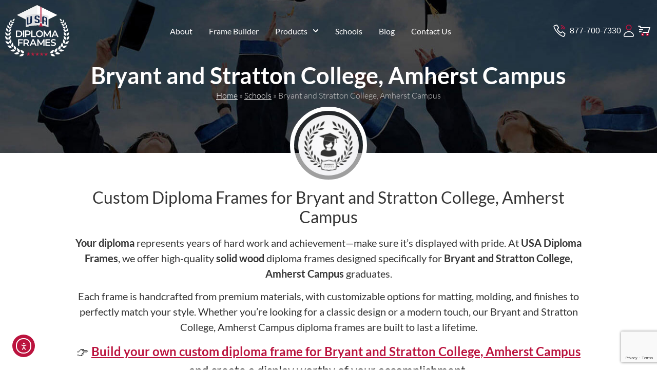

--- FILE ---
content_type: text/html; charset=UTF-8
request_url: https://www.usadiplomaframes.com/schools/bryant-and-stratton-college-amherst-campus/
body_size: 18392
content:
<!doctype html>
<html lang="en-US">
<head>
	<meta charset="UTF-8">
	<meta name="viewport" content="width=device-width, initial-scale=1">
	<link rel="profile" href="https://gmpg.org/xfn/11">
	<meta name='robots' content='index, follow, max-image-preview:large, max-snippet:-1, max-video-preview:-1' />

	<!-- This site is optimized with the Yoast SEO Premium plugin v26.6 (Yoast SEO v26.7) - https://yoast.com/wordpress/plugins/seo/ -->
	<title>Diploma frames for Bryant and Stratton College, Amherst Campus | USA Diploma Frames</title>
	<meta name="description" content="Shop for high-quality diploma frames for Bryant and Stratton College, Amherst Campus that protect and enhance your important achievements. Perfect for any setting!" />
	<link rel="canonical" href="https://www.usadiplomaframes.com/schools/bryant-and-stratton-college-amherst-campus/" />
	<meta property="og:locale" content="en_US" />
	<meta property="og:type" content="article" />
	<meta property="og:title" content="Bryant and Stratton College, Amherst Campus" />
	<meta property="og:description" content="Shop for high-quality diploma frames for Bryant and Stratton College, Amherst Campus that protect and enhance your important achievements. Perfect for any setting!" />
	<meta property="og:url" content="https://www.usadiplomaframes.com/schools/bryant-and-stratton-college-amherst-campus/" />
	<meta property="og:site_name" content="USA Diploma Frames" />
	<meta property="article:publisher" content="https://www.facebook.com/USADiplomaFrames1" />
	<meta name="twitter:card" content="summary_large_image" />
	<meta name="twitter:site" content="@USAFrames" />
	<script type="application/ld+json" class="yoast-schema-graph">{"@context":"https://schema.org","@graph":[{"@type":["WebPage","CollectionPage"],"@id":"https://www.usadiplomaframes.com/schools/bryant-and-stratton-college-amherst-campus/","url":"https://www.usadiplomaframes.com/schools/bryant-and-stratton-college-amherst-campus/","name":"Diploma frames for Bryant and Stratton College, Amherst Campus | USA Diploma Frames","isPartOf":{"@id":"https://www.usadiplomaframes.com/#website"},"datePublished":"2023-08-19T20:54:35+00:00","description":"Shop for high-quality diploma frames for Bryant and Stratton College, Amherst Campus that protect and enhance your important achievements. Perfect for any setting!","breadcrumb":{"@id":"https://www.usadiplomaframes.com/schools/bryant-and-stratton-college-amherst-campus/#breadcrumb"},"inLanguage":"en-US"},{"@type":"BreadcrumbList","@id":"https://www.usadiplomaframes.com/schools/bryant-and-stratton-college-amherst-campus/#breadcrumb","itemListElement":[{"@type":"ListItem","position":1,"name":"Home","item":"https://www.usadiplomaframes.com/"},{"@type":"ListItem","position":2,"name":"Schools","item":"https://www.usadiplomaframes.com/schools/"},{"@type":"ListItem","position":3,"name":"Bryant and Stratton College, Amherst Campus"}]},{"@type":"WebSite","@id":"https://www.usadiplomaframes.com/#website","url":"https://www.usadiplomaframes.com/","name":"USA Diploma Frames","description":"Customized Diploma Frames For High School, College, And University Graduates.","publisher":{"@id":"https://www.usadiplomaframes.com/#organization"},"alternateName":"Custom Diploma & Document Frames","potentialAction":[{"@type":"SearchAction","target":{"@type":"EntryPoint","urlTemplate":"https://www.usadiplomaframes.com/?s={search_term_string}"},"query-input":{"@type":"PropertyValueSpecification","valueRequired":true,"valueName":"search_term_string"}}],"inLanguage":"en-US"},{"@type":"Organization","@id":"https://www.usadiplomaframes.com/#organization","name":"USA Diploma Frames","url":"https://www.usadiplomaframes.com/","logo":{"@type":"ImageObject","inLanguage":"en-US","@id":"https://www.usadiplomaframes.com/#/schema/logo/image/","url":"https://www.usadiplomaframes.com/wp-content/uploads/2024/02/USADF-new-logo.svg","contentUrl":"https://www.usadiplomaframes.com/wp-content/uploads/2024/02/USADF-new-logo.svg","width":360,"height":286,"caption":"USA Diploma Frames"},"image":{"@id":"https://www.usadiplomaframes.com/#/schema/logo/image/"},"sameAs":["https://www.facebook.com/USADiplomaFrames1","https://x.com/USAFrames","https://www.instagram.com/usadiplomaframes1/"],"publishingPrinciples":"https://www.usadiplomaframes.com/terms-conditions/","ownershipFundingInfo":"https://www.usadiplomaframes.com/about-us/"}]}</script>
	<!-- / Yoast SEO Premium plugin. -->


<link rel='dns-prefetch' href='//www.google.com' />
<link rel='dns-prefetch' href='//cdn.elementor.com' />
<link rel="alternate" type="application/rss+xml" title="USA Diploma Frames &raquo; Comments Feed" href="https://www.usadiplomaframes.com/comments/feed/" />
<link rel="alternate" title="oEmbed (JSON)" type="application/json+oembed" href="https://www.usadiplomaframes.com/wp-json/oembed/1.0/embed?url=https%3A%2F%2Fwww.usadiplomaframes.com%2Fschools%2Fbryant-and-stratton-college-amherst-campus%2F" />
<link rel="alternate" title="oEmbed (XML)" type="text/xml+oembed" href="https://www.usadiplomaframes.com/wp-json/oembed/1.0/embed?url=https%3A%2F%2Fwww.usadiplomaframes.com%2Fschools%2Fbryant-and-stratton-college-amherst-campus%2F&#038;format=xml" />
<style id='wp-img-auto-sizes-contain-inline-css'>
img:is([sizes=auto i],[sizes^="auto," i]){contain-intrinsic-size:3000px 1500px}
/*# sourceURL=wp-img-auto-sizes-contain-inline-css */
</style>
<style id='wp-emoji-styles-inline-css'>

	img.wp-smiley, img.emoji {
		display: inline !important;
		border: none !important;
		box-shadow: none !important;
		height: 1em !important;
		width: 1em !important;
		margin: 0 0.07em !important;
		vertical-align: -0.1em !important;
		background: none !important;
		padding: 0 !important;
	}
/*# sourceURL=wp-emoji-styles-inline-css */
</style>
<link rel='stylesheet' id='wp-block-library-css' href='https://www.usadiplomaframes.com/wp-includes/css/dist/block-library/style.min.css?ver=6.9' media='all' />
<style id='filebird-block-filebird-gallery-style-inline-css'>
ul.filebird-block-filebird-gallery{margin:auto!important;padding:0!important;width:100%}ul.filebird-block-filebird-gallery.layout-grid{display:grid;grid-gap:20px;align-items:stretch;grid-template-columns:repeat(var(--columns),1fr);justify-items:stretch}ul.filebird-block-filebird-gallery.layout-grid li img{border:1px solid #ccc;box-shadow:2px 2px 6px 0 rgba(0,0,0,.3);height:100%;max-width:100%;-o-object-fit:cover;object-fit:cover;width:100%}ul.filebird-block-filebird-gallery.layout-masonry{-moz-column-count:var(--columns);-moz-column-gap:var(--space);column-gap:var(--space);-moz-column-width:var(--min-width);columns:var(--min-width) var(--columns);display:block;overflow:auto}ul.filebird-block-filebird-gallery.layout-masonry li{margin-bottom:var(--space)}ul.filebird-block-filebird-gallery li{list-style:none}ul.filebird-block-filebird-gallery li figure{height:100%;margin:0;padding:0;position:relative;width:100%}ul.filebird-block-filebird-gallery li figure figcaption{background:linear-gradient(0deg,rgba(0,0,0,.7),rgba(0,0,0,.3) 70%,transparent);bottom:0;box-sizing:border-box;color:#fff;font-size:.8em;margin:0;max-height:100%;overflow:auto;padding:3em .77em .7em;position:absolute;text-align:center;width:100%;z-index:2}ul.filebird-block-filebird-gallery li figure figcaption a{color:inherit}

/*# sourceURL=https://www.usadiplomaframes.com/wp-content/plugins/filebird/blocks/filebird-gallery/build/style-index.css */
</style>
<style id='global-styles-inline-css'>
:root{--wp--preset--aspect-ratio--square: 1;--wp--preset--aspect-ratio--4-3: 4/3;--wp--preset--aspect-ratio--3-4: 3/4;--wp--preset--aspect-ratio--3-2: 3/2;--wp--preset--aspect-ratio--2-3: 2/3;--wp--preset--aspect-ratio--16-9: 16/9;--wp--preset--aspect-ratio--9-16: 9/16;--wp--preset--color--black: #000000;--wp--preset--color--cyan-bluish-gray: #abb8c3;--wp--preset--color--white: #ffffff;--wp--preset--color--pale-pink: #f78da7;--wp--preset--color--vivid-red: #cf2e2e;--wp--preset--color--luminous-vivid-orange: #ff6900;--wp--preset--color--luminous-vivid-amber: #fcb900;--wp--preset--color--light-green-cyan: #7bdcb5;--wp--preset--color--vivid-green-cyan: #00d084;--wp--preset--color--pale-cyan-blue: #8ed1fc;--wp--preset--color--vivid-cyan-blue: #0693e3;--wp--preset--color--vivid-purple: #9b51e0;--wp--preset--gradient--vivid-cyan-blue-to-vivid-purple: linear-gradient(135deg,rgb(6,147,227) 0%,rgb(155,81,224) 100%);--wp--preset--gradient--light-green-cyan-to-vivid-green-cyan: linear-gradient(135deg,rgb(122,220,180) 0%,rgb(0,208,130) 100%);--wp--preset--gradient--luminous-vivid-amber-to-luminous-vivid-orange: linear-gradient(135deg,rgb(252,185,0) 0%,rgb(255,105,0) 100%);--wp--preset--gradient--luminous-vivid-orange-to-vivid-red: linear-gradient(135deg,rgb(255,105,0) 0%,rgb(207,46,46) 100%);--wp--preset--gradient--very-light-gray-to-cyan-bluish-gray: linear-gradient(135deg,rgb(238,238,238) 0%,rgb(169,184,195) 100%);--wp--preset--gradient--cool-to-warm-spectrum: linear-gradient(135deg,rgb(74,234,220) 0%,rgb(151,120,209) 20%,rgb(207,42,186) 40%,rgb(238,44,130) 60%,rgb(251,105,98) 80%,rgb(254,248,76) 100%);--wp--preset--gradient--blush-light-purple: linear-gradient(135deg,rgb(255,206,236) 0%,rgb(152,150,240) 100%);--wp--preset--gradient--blush-bordeaux: linear-gradient(135deg,rgb(254,205,165) 0%,rgb(254,45,45) 50%,rgb(107,0,62) 100%);--wp--preset--gradient--luminous-dusk: linear-gradient(135deg,rgb(255,203,112) 0%,rgb(199,81,192) 50%,rgb(65,88,208) 100%);--wp--preset--gradient--pale-ocean: linear-gradient(135deg,rgb(255,245,203) 0%,rgb(182,227,212) 50%,rgb(51,167,181) 100%);--wp--preset--gradient--electric-grass: linear-gradient(135deg,rgb(202,248,128) 0%,rgb(113,206,126) 100%);--wp--preset--gradient--midnight: linear-gradient(135deg,rgb(2,3,129) 0%,rgb(40,116,252) 100%);--wp--preset--font-size--small: 13px;--wp--preset--font-size--medium: 20px;--wp--preset--font-size--large: 36px;--wp--preset--font-size--x-large: 42px;--wp--preset--spacing--20: 0.44rem;--wp--preset--spacing--30: 0.67rem;--wp--preset--spacing--40: 1rem;--wp--preset--spacing--50: 1.5rem;--wp--preset--spacing--60: 2.25rem;--wp--preset--spacing--70: 3.38rem;--wp--preset--spacing--80: 5.06rem;--wp--preset--shadow--natural: 6px 6px 9px rgba(0, 0, 0, 0.2);--wp--preset--shadow--deep: 12px 12px 50px rgba(0, 0, 0, 0.4);--wp--preset--shadow--sharp: 6px 6px 0px rgba(0, 0, 0, 0.2);--wp--preset--shadow--outlined: 6px 6px 0px -3px rgb(255, 255, 255), 6px 6px rgb(0, 0, 0);--wp--preset--shadow--crisp: 6px 6px 0px rgb(0, 0, 0);}:root { --wp--style--global--content-size: 800px;--wp--style--global--wide-size: 1200px; }:where(body) { margin: 0; }.wp-site-blocks > .alignleft { float: left; margin-right: 2em; }.wp-site-blocks > .alignright { float: right; margin-left: 2em; }.wp-site-blocks > .aligncenter { justify-content: center; margin-left: auto; margin-right: auto; }:where(.wp-site-blocks) > * { margin-block-start: 24px; margin-block-end: 0; }:where(.wp-site-blocks) > :first-child { margin-block-start: 0; }:where(.wp-site-blocks) > :last-child { margin-block-end: 0; }:root { --wp--style--block-gap: 24px; }:root :where(.is-layout-flow) > :first-child{margin-block-start: 0;}:root :where(.is-layout-flow) > :last-child{margin-block-end: 0;}:root :where(.is-layout-flow) > *{margin-block-start: 24px;margin-block-end: 0;}:root :where(.is-layout-constrained) > :first-child{margin-block-start: 0;}:root :where(.is-layout-constrained) > :last-child{margin-block-end: 0;}:root :where(.is-layout-constrained) > *{margin-block-start: 24px;margin-block-end: 0;}:root :where(.is-layout-flex){gap: 24px;}:root :where(.is-layout-grid){gap: 24px;}.is-layout-flow > .alignleft{float: left;margin-inline-start: 0;margin-inline-end: 2em;}.is-layout-flow > .alignright{float: right;margin-inline-start: 2em;margin-inline-end: 0;}.is-layout-flow > .aligncenter{margin-left: auto !important;margin-right: auto !important;}.is-layout-constrained > .alignleft{float: left;margin-inline-start: 0;margin-inline-end: 2em;}.is-layout-constrained > .alignright{float: right;margin-inline-start: 2em;margin-inline-end: 0;}.is-layout-constrained > .aligncenter{margin-left: auto !important;margin-right: auto !important;}.is-layout-constrained > :where(:not(.alignleft):not(.alignright):not(.alignfull)){max-width: var(--wp--style--global--content-size);margin-left: auto !important;margin-right: auto !important;}.is-layout-constrained > .alignwide{max-width: var(--wp--style--global--wide-size);}body .is-layout-flex{display: flex;}.is-layout-flex{flex-wrap: wrap;align-items: center;}.is-layout-flex > :is(*, div){margin: 0;}body .is-layout-grid{display: grid;}.is-layout-grid > :is(*, div){margin: 0;}body{padding-top: 0px;padding-right: 0px;padding-bottom: 0px;padding-left: 0px;}a:where(:not(.wp-element-button)){text-decoration: underline;}:root :where(.wp-element-button, .wp-block-button__link){background-color: #32373c;border-width: 0;color: #fff;font-family: inherit;font-size: inherit;font-style: inherit;font-weight: inherit;letter-spacing: inherit;line-height: inherit;padding-top: calc(0.667em + 2px);padding-right: calc(1.333em + 2px);padding-bottom: calc(0.667em + 2px);padding-left: calc(1.333em + 2px);text-decoration: none;text-transform: inherit;}.has-black-color{color: var(--wp--preset--color--black) !important;}.has-cyan-bluish-gray-color{color: var(--wp--preset--color--cyan-bluish-gray) !important;}.has-white-color{color: var(--wp--preset--color--white) !important;}.has-pale-pink-color{color: var(--wp--preset--color--pale-pink) !important;}.has-vivid-red-color{color: var(--wp--preset--color--vivid-red) !important;}.has-luminous-vivid-orange-color{color: var(--wp--preset--color--luminous-vivid-orange) !important;}.has-luminous-vivid-amber-color{color: var(--wp--preset--color--luminous-vivid-amber) !important;}.has-light-green-cyan-color{color: var(--wp--preset--color--light-green-cyan) !important;}.has-vivid-green-cyan-color{color: var(--wp--preset--color--vivid-green-cyan) !important;}.has-pale-cyan-blue-color{color: var(--wp--preset--color--pale-cyan-blue) !important;}.has-vivid-cyan-blue-color{color: var(--wp--preset--color--vivid-cyan-blue) !important;}.has-vivid-purple-color{color: var(--wp--preset--color--vivid-purple) !important;}.has-black-background-color{background-color: var(--wp--preset--color--black) !important;}.has-cyan-bluish-gray-background-color{background-color: var(--wp--preset--color--cyan-bluish-gray) !important;}.has-white-background-color{background-color: var(--wp--preset--color--white) !important;}.has-pale-pink-background-color{background-color: var(--wp--preset--color--pale-pink) !important;}.has-vivid-red-background-color{background-color: var(--wp--preset--color--vivid-red) !important;}.has-luminous-vivid-orange-background-color{background-color: var(--wp--preset--color--luminous-vivid-orange) !important;}.has-luminous-vivid-amber-background-color{background-color: var(--wp--preset--color--luminous-vivid-amber) !important;}.has-light-green-cyan-background-color{background-color: var(--wp--preset--color--light-green-cyan) !important;}.has-vivid-green-cyan-background-color{background-color: var(--wp--preset--color--vivid-green-cyan) !important;}.has-pale-cyan-blue-background-color{background-color: var(--wp--preset--color--pale-cyan-blue) !important;}.has-vivid-cyan-blue-background-color{background-color: var(--wp--preset--color--vivid-cyan-blue) !important;}.has-vivid-purple-background-color{background-color: var(--wp--preset--color--vivid-purple) !important;}.has-black-border-color{border-color: var(--wp--preset--color--black) !important;}.has-cyan-bluish-gray-border-color{border-color: var(--wp--preset--color--cyan-bluish-gray) !important;}.has-white-border-color{border-color: var(--wp--preset--color--white) !important;}.has-pale-pink-border-color{border-color: var(--wp--preset--color--pale-pink) !important;}.has-vivid-red-border-color{border-color: var(--wp--preset--color--vivid-red) !important;}.has-luminous-vivid-orange-border-color{border-color: var(--wp--preset--color--luminous-vivid-orange) !important;}.has-luminous-vivid-amber-border-color{border-color: var(--wp--preset--color--luminous-vivid-amber) !important;}.has-light-green-cyan-border-color{border-color: var(--wp--preset--color--light-green-cyan) !important;}.has-vivid-green-cyan-border-color{border-color: var(--wp--preset--color--vivid-green-cyan) !important;}.has-pale-cyan-blue-border-color{border-color: var(--wp--preset--color--pale-cyan-blue) !important;}.has-vivid-cyan-blue-border-color{border-color: var(--wp--preset--color--vivid-cyan-blue) !important;}.has-vivid-purple-border-color{border-color: var(--wp--preset--color--vivid-purple) !important;}.has-vivid-cyan-blue-to-vivid-purple-gradient-background{background: var(--wp--preset--gradient--vivid-cyan-blue-to-vivid-purple) !important;}.has-light-green-cyan-to-vivid-green-cyan-gradient-background{background: var(--wp--preset--gradient--light-green-cyan-to-vivid-green-cyan) !important;}.has-luminous-vivid-amber-to-luminous-vivid-orange-gradient-background{background: var(--wp--preset--gradient--luminous-vivid-amber-to-luminous-vivid-orange) !important;}.has-luminous-vivid-orange-to-vivid-red-gradient-background{background: var(--wp--preset--gradient--luminous-vivid-orange-to-vivid-red) !important;}.has-very-light-gray-to-cyan-bluish-gray-gradient-background{background: var(--wp--preset--gradient--very-light-gray-to-cyan-bluish-gray) !important;}.has-cool-to-warm-spectrum-gradient-background{background: var(--wp--preset--gradient--cool-to-warm-spectrum) !important;}.has-blush-light-purple-gradient-background{background: var(--wp--preset--gradient--blush-light-purple) !important;}.has-blush-bordeaux-gradient-background{background: var(--wp--preset--gradient--blush-bordeaux) !important;}.has-luminous-dusk-gradient-background{background: var(--wp--preset--gradient--luminous-dusk) !important;}.has-pale-ocean-gradient-background{background: var(--wp--preset--gradient--pale-ocean) !important;}.has-electric-grass-gradient-background{background: var(--wp--preset--gradient--electric-grass) !important;}.has-midnight-gradient-background{background: var(--wp--preset--gradient--midnight) !important;}.has-small-font-size{font-size: var(--wp--preset--font-size--small) !important;}.has-medium-font-size{font-size: var(--wp--preset--font-size--medium) !important;}.has-large-font-size{font-size: var(--wp--preset--font-size--large) !important;}.has-x-large-font-size{font-size: var(--wp--preset--font-size--x-large) !important;}
:root :where(.wp-block-pullquote){font-size: 1.5em;line-height: 1.6;}
/*# sourceURL=global-styles-inline-css */
</style>
<link rel='stylesheet' id='fb-styles-css-css' href='https://www.usadiplomaframes.com/wp-content/plugins/framebuilder/css/styles.min.css?ver=3.3.8' media='all' />
<link rel='stylesheet' id='wpum-frontend-css' href='https://www.usadiplomaframes.com/wp-content/plugins/wp-user-manager/assets/css/wpum.min.css?ver=2.9.13' media='all' />
<link rel='stylesheet' id='ea11y-widget-fonts-css' href='https://www.usadiplomaframes.com/wp-content/plugins/pojo-accessibility/assets/build/fonts.css?ver=3.9.1' media='all' />
<link rel='stylesheet' id='ea11y-skip-link-css' href='https://www.usadiplomaframes.com/wp-content/plugins/pojo-accessibility/assets/build/skip-link.css?ver=3.9.1' media='all' />
<link rel='stylesheet' id='hello-elementor-css' href='https://www.usadiplomaframes.com/wp-content/themes/hello-elementor/assets/css/reset.css?ver=3.4.5' media='all' />
<link rel='stylesheet' id='hello-elementor-theme-style-css' href='https://www.usadiplomaframes.com/wp-content/themes/hello-elementor/assets/css/theme.css?ver=3.4.5' media='all' />
<link rel='stylesheet' id='hello-elementor-header-footer-css' href='https://www.usadiplomaframes.com/wp-content/themes/hello-elementor/assets/css/header-footer.css?ver=3.4.5' media='all' />
<link rel='stylesheet' id='elementor-frontend-css' href='https://www.usadiplomaframes.com/wp-content/plugins/elementor/assets/css/frontend.min.css?ver=3.34.0' media='all' />
<style id='elementor-frontend-inline-css'>
.elementor-4557 .elementor-element.elementor-element-d52a536:not(.elementor-motion-effects-element-type-background), .elementor-4557 .elementor-element.elementor-element-d52a536 > .elementor-motion-effects-container > .elementor-motion-effects-layer{background-image:url("https://www.usadiplomaframes.com/wp-content/plugins/framebuilder/images/school_banner.jpg");}
/*# sourceURL=elementor-frontend-inline-css */
</style>
<link rel='stylesheet' id='widget-image-css' href='https://www.usadiplomaframes.com/wp-content/plugins/elementor/assets/css/widget-image.min.css?ver=3.34.0' media='all' />
<link rel='stylesheet' id='widget-nav-menu-css' href='https://www.usadiplomaframes.com/wp-content/plugins/elementor-pro/assets/css/widget-nav-menu.min.css?ver=3.34.0' media='all' />
<link rel='stylesheet' id='widget-icon-list-css' href='https://www.usadiplomaframes.com/wp-content/plugins/elementor/assets/css/widget-icon-list.min.css?ver=3.34.0' media='all' />
<link rel='stylesheet' id='e-sticky-css' href='https://www.usadiplomaframes.com/wp-content/plugins/elementor-pro/assets/css/modules/sticky.min.css?ver=3.34.0' media='all' />
<link rel='stylesheet' id='e-animation-slideInDown-css' href='https://www.usadiplomaframes.com/wp-content/plugins/elementor/assets/lib/animations/styles/slideInDown.min.css?ver=3.34.0' media='all' />
<link rel='stylesheet' id='widget-heading-css' href='https://www.usadiplomaframes.com/wp-content/plugins/elementor/assets/css/widget-heading.min.css?ver=3.34.0' media='all' />
<link rel='stylesheet' id='widget-social-icons-css' href='https://www.usadiplomaframes.com/wp-content/plugins/elementor/assets/css/widget-social-icons.min.css?ver=3.34.0' media='all' />
<link rel='stylesheet' id='e-apple-webkit-css' href='https://www.usadiplomaframes.com/wp-content/plugins/elementor/assets/css/conditionals/apple-webkit.min.css?ver=3.34.0' media='all' />
<link rel='stylesheet' id='widget-divider-css' href='https://www.usadiplomaframes.com/wp-content/plugins/elementor/assets/css/widget-divider.min.css?ver=3.34.0' media='all' />
<link rel='stylesheet' id='widget-breadcrumbs-css' href='https://www.usadiplomaframes.com/wp-content/plugins/elementor-pro/assets/css/widget-breadcrumbs.min.css?ver=3.34.0' media='all' />
<link rel='stylesheet' id='widget-share-buttons-css' href='https://www.usadiplomaframes.com/wp-content/plugins/elementor-pro/assets/css/widget-share-buttons.min.css?ver=3.34.0' media='all' />
<link rel='stylesheet' id='e-motion-fx-css' href='https://www.usadiplomaframes.com/wp-content/plugins/elementor-pro/assets/css/modules/motion-fx.min.css?ver=3.34.0' media='all' />
<link rel='stylesheet' id='elementor-post-4260-css' href='https://www.usadiplomaframes.com/wp-content/uploads/elementor/css/post-4260.css?ver=1767852923' media='all' />
<link rel='stylesheet' id='elementor-post-6455-css' href='https://www.usadiplomaframes.com/wp-content/uploads/elementor/css/post-6455.css?ver=1767852952' media='all' />
<link rel='stylesheet' id='elementor-post-4280-css' href='https://www.usadiplomaframes.com/wp-content/uploads/elementor/css/post-4280.css?ver=1767852923' media='all' />
<link rel='stylesheet' id='elementor-post-4557-css' href='https://www.usadiplomaframes.com/wp-content/uploads/elementor/css/post-4557.css?ver=1767852952' media='all' />
<link rel='stylesheet' id='elementor-gf-local-lato-css' href='https://www.usadiplomaframes.com/wp-content/uploads/elementor/google-fonts/css/lato.css?ver=1757126887' media='all' />
<script src="https://www.usadiplomaframes.com/wp-includes/js/jquery/jquery.min.js?ver=3.7.1" id="jquery-core-js"></script>
<script src="https://www.usadiplomaframes.com/wp-includes/js/jquery/jquery-migrate.min.js?ver=3.4.1" id="jquery-migrate-js"></script>
<link rel="https://api.w.org/" href="https://www.usadiplomaframes.com/wp-json/" /><link rel="alternate" title="JSON" type="application/json" href="https://www.usadiplomaframes.com/wp-json/wp/v2/fb_schools/444" /><link rel="EditURI" type="application/rsd+xml" title="RSD" href="https://www.usadiplomaframes.com/xmlrpc.php?rsd" />
<meta name="generator" content="WordPress 6.9" />
<link rel='shortlink' href='https://www.usadiplomaframes.com/?p=444' />
<!-- Google Tag Manager -->
<script>(function(w,d,s,l,i){w[l]=w[l]||[];w[l].push({'gtm.start':
new Date().getTime(),event:'gtm.js'});var f=d.getElementsByTagName(s)[0],
j=d.createElement(s),dl=l!='dataLayer'?'&l='+l:'';j.async=true;j.src=
'https://www.googletagmanager.com/gtm.js?id='+i+dl;f.parentNode.insertBefore(j,f);
})(window,document,'script','dataLayer','GTM-5J69H7N6');</script>
<!-- End Google Tag Manager -->

<meta name="google-site-verification" content="UPnBqhEtZucL9XR1H-gEFJ2SfZbM2oaCjFO6ZRVHZ1M" />
<meta name="google-site-verification" content="Yeoeo-LsqoueRjJij4l30DNT0Yz_uHs7VJMbfixIcOY" />

			<style>
				.e-con.e-parent:nth-of-type(n+4):not(.e-lazyloaded):not(.e-no-lazyload),
				.e-con.e-parent:nth-of-type(n+4):not(.e-lazyloaded):not(.e-no-lazyload) * {
					background-image: none !important;
				}
				@media screen and (max-height: 1024px) {
					.e-con.e-parent:nth-of-type(n+3):not(.e-lazyloaded):not(.e-no-lazyload),
					.e-con.e-parent:nth-of-type(n+3):not(.e-lazyloaded):not(.e-no-lazyload) * {
						background-image: none !important;
					}
				}
				@media screen and (max-height: 640px) {
					.e-con.e-parent:nth-of-type(n+2):not(.e-lazyloaded):not(.e-no-lazyload),
					.e-con.e-parent:nth-of-type(n+2):not(.e-lazyloaded):not(.e-no-lazyload) * {
						background-image: none !important;
					}
				}
			</style>
						<meta name="theme-color" content="#FFFEFE">
			<link rel="icon" href="https://www.usadiplomaframes.com/wp-content/uploads/2023/03/favicon-50x50.png" sizes="32x32" />
<link rel="icon" href="https://www.usadiplomaframes.com/wp-content/uploads/2023/03/favicon-206x206.png" sizes="192x192" />
<link rel="apple-touch-icon" href="https://www.usadiplomaframes.com/wp-content/uploads/2023/03/favicon-206x206.png" />
<meta name="msapplication-TileImage" content="https://www.usadiplomaframes.com/wp-content/uploads/2023/03/favicon.png" />
</head>
<body class="wp-singular fb_schools-template-default single single-fb_schools postid-444 wp-custom-logo wp-embed-responsive wp-theme-hello-elementor wp-child-theme-usadf ally-default hello-elementor-default elementor-default elementor-kit-4260 elementor-page-4557">

		<script>
			const onSkipLinkClick = () => {
				const htmlElement = document.querySelector('html');

				htmlElement.style['scroll-behavior'] = 'smooth';

				setTimeout( () => htmlElement.style['scroll-behavior'] = null, 1000 );
			}
			document.addEventListener("DOMContentLoaded", () => {
				if (!document.querySelector('#content')) {
					document.querySelector('.ea11y-skip-to-content-link').remove();
				}
			});
		</script>
		<nav aria-label="Skip to content navigation">
			<a class="ea11y-skip-to-content-link"
				href="#content"
				tabindex="1"
				onclick="onSkipLinkClick()"
			>
				Skip to content
				<svg width="24" height="24" viewBox="0 0 24 24" fill="none" role="presentation">
					<path d="M18 6V12C18 12.7956 17.6839 13.5587 17.1213 14.1213C16.5587 14.6839 15.7956 15 15 15H5M5 15L9 11M5 15L9 19"
								stroke="black"
								stroke-width="1.5"
								stroke-linecap="round"
								stroke-linejoin="round"
					/>
				</svg>
			</a>
			<div class="ea11y-skip-to-content-backdrop"></div>
		</nav>

		<!-- Google Tag Manager (noscript) -->
<noscript><iframe src="https://www.googletagmanager.com/ns.html?id=GTM-5J69H7N6" height="0" width="0" style="display:none;visibility:hidden"></iframe></noscript>
<!-- End Google Tag Manager (noscript) -->


		<header data-elementor-type="header" data-elementor-id="6455" class="elementor elementor-6455 elementor-location-header" data-elementor-post-type="elementor_library">
			<div class="elementor-element elementor-element-3ad6a1c sticky-header e-flex e-con-boxed elementor-invisible e-con e-parent" data-id="3ad6a1c" data-element_type="container" data-settings="{&quot;sticky&quot;:&quot;top&quot;,&quot;sticky_effects_offset&quot;:60,&quot;animation&quot;:&quot;slideInDown&quot;,&quot;sticky_on&quot;:[&quot;desktop&quot;,&quot;tablet&quot;,&quot;mobile&quot;],&quot;sticky_offset&quot;:0,&quot;sticky_anchor_link_offset&quot;:0}">
					<div class="e-con-inner">
				<div class="elementor-element elementor-element-5a47c0f logo elementor-widget elementor-widget-image" data-id="5a47c0f" data-element_type="widget" aria-label="USA Diploma Frames" data-widget_type="image.default">
																<a href="https://www.usadiplomaframes.com">
							<img fetchpriority="high" width="360" height="286" src="https://www.usadiplomaframes.com/wp-content/uploads/2023/03/usadf-new-light.svg" class="attachment-full size-full wp-image-22791" alt="Bryant and Stratton College, Amherst Campus" />								</a>
															</div>
				<div class="elementor-element elementor-element-e1b32af elementor-nav-menu__align-center elementor-nav-menu--stretch elementor-nav-menu__text-align-center elementor-nav-menu--dropdown-tablet elementor-nav-menu--toggle elementor-nav-menu--burger elementor-widget elementor-widget-nav-menu" data-id="e1b32af" data-element_type="widget" data-settings="{&quot;full_width&quot;:&quot;stretch&quot;,&quot;submenu_icon&quot;:{&quot;value&quot;:&quot;&lt;svg aria-hidden=\&quot;true\&quot; class=\&quot;fa-svg-chevron-down e-font-icon-svg e-fas-chevron-down\&quot; viewBox=\&quot;0 0 448 512\&quot; xmlns=\&quot;http:\/\/www.w3.org\/2000\/svg\&quot;&gt;&lt;path d=\&quot;M207.029 381.476L12.686 187.132c-9.373-9.373-9.373-24.569 0-33.941l22.667-22.667c9.357-9.357 24.522-9.375 33.901-.04L224 284.505l154.745-154.021c9.379-9.335 24.544-9.317 33.901.04l22.667 22.667c9.373 9.373 9.373 24.569 0 33.941L240.971 381.476c-9.373 9.372-24.569 9.372-33.942 0z\&quot;&gt;&lt;\/path&gt;&lt;\/svg&gt;&quot;,&quot;library&quot;:&quot;fa-solid&quot;},&quot;layout&quot;:&quot;horizontal&quot;,&quot;toggle&quot;:&quot;burger&quot;}" data-widget_type="nav-menu.default">
								<nav aria-label="Menu" class="elementor-nav-menu--main elementor-nav-menu__container elementor-nav-menu--layout-horizontal e--pointer-underline e--animation-drop-out">
				<ul id="menu-1-e1b32af" class="elementor-nav-menu"><li class="menu-item menu-item-type-post_type menu-item-object-page menu-item-4390"><a href="https://www.usadiplomaframes.com/about-us/" class="elementor-item">About</a></li>
<li class="menu-item menu-item-type-post_type menu-item-object-page menu-item-4423"><a href="https://www.usadiplomaframes.com/frame-builder/" class="elementor-item">Frame Builder</a></li>
<li class="menu-item menu-item-type-custom menu-item-object-custom menu-item-has-children menu-item-4624"><a href="#" class="elementor-item elementor-item-anchor">Products</a>
<ul class="sub-menu elementor-nav-menu--dropdown">
	<li class="menu-item menu-item-type-custom menu-item-object-custom menu-item-4625"><a href="/frame-builder/products/" class="elementor-sub-item">Prebuilt Frames</a></li>
	<li class="menu-item menu-item-type-post_type menu-item-object-page menu-item-4422"><a href="https://www.usadiplomaframes.com/frame-builder/layouts/" class="elementor-sub-item">Frame Layouts</a></li>
</ul>
</li>
<li class="menu-item menu-item-type-custom menu-item-object-custom menu-item-4551"><a href="/schools/" class="elementor-item">Schools</a></li>
<li class="menu-item menu-item-type-post_type menu-item-object-page current_page_parent menu-item-5229"><a href="https://www.usadiplomaframes.com/blog/" class="elementor-item">Blog</a></li>
<li class="menu-item menu-item-type-post_type menu-item-object-page menu-item-4392"><a href="https://www.usadiplomaframes.com/contact-us/" class="elementor-item">Contact Us</a></li>
</ul>			</nav>
					<div class="elementor-menu-toggle" role="button" tabindex="0" aria-label="Menu Toggle" aria-expanded="false">
			<span class="elementor-menu-toggle__icon--open"><svg xmlns="http://www.w3.org/2000/svg" viewBox="0 0 16 12.5" role="img" aria-labelledby="menuIconAlt"><title id="menuIconAlt">Menu icon</title><g><rect x="0" y="0" width="16" height="1.5" rx="1.25" ry="1.25"></rect><rect fill="#BB133E" x="1.5" y="5.5" width="12" height="1.5" rx="1.25" ry="1.25"></rect><rect x="0" y="11" width="16" height="1.5" rx="1.25" ry="1.25"></rect></g></svg></span><svg aria-hidden="true" role="presentation" class="elementor-menu-toggle__icon--close e-font-icon-svg e-eicon-close" viewBox="0 0 1000 1000" xmlns="http://www.w3.org/2000/svg"><path d="M742 167L500 408 258 167C246 154 233 150 217 150 196 150 179 158 167 167 154 179 150 196 150 212 150 229 154 242 171 254L408 500 167 742C138 771 138 800 167 829 196 858 225 858 254 829L496 587 738 829C750 842 767 846 783 846 800 846 817 842 829 829 842 817 846 804 846 783 846 767 842 750 829 737L588 500 833 258C863 229 863 200 833 171 804 137 775 137 742 167Z"></path></svg>		</div>
					<nav class="elementor-nav-menu--dropdown elementor-nav-menu__container" aria-hidden="true">
				<ul id="menu-2-e1b32af" class="elementor-nav-menu"><li class="menu-item menu-item-type-post_type menu-item-object-page menu-item-4390"><a href="https://www.usadiplomaframes.com/about-us/" class="elementor-item" tabindex="-1">About</a></li>
<li class="menu-item menu-item-type-post_type menu-item-object-page menu-item-4423"><a href="https://www.usadiplomaframes.com/frame-builder/" class="elementor-item" tabindex="-1">Frame Builder</a></li>
<li class="menu-item menu-item-type-custom menu-item-object-custom menu-item-has-children menu-item-4624"><a href="#" class="elementor-item elementor-item-anchor" tabindex="-1">Products</a>
<ul class="sub-menu elementor-nav-menu--dropdown">
	<li class="menu-item menu-item-type-custom menu-item-object-custom menu-item-4625"><a href="/frame-builder/products/" class="elementor-sub-item" tabindex="-1">Prebuilt Frames</a></li>
	<li class="menu-item menu-item-type-post_type menu-item-object-page menu-item-4422"><a href="https://www.usadiplomaframes.com/frame-builder/layouts/" class="elementor-sub-item" tabindex="-1">Frame Layouts</a></li>
</ul>
</li>
<li class="menu-item menu-item-type-custom menu-item-object-custom menu-item-4551"><a href="/schools/" class="elementor-item" tabindex="-1">Schools</a></li>
<li class="menu-item menu-item-type-post_type menu-item-object-page current_page_parent menu-item-5229"><a href="https://www.usadiplomaframes.com/blog/" class="elementor-item" tabindex="-1">Blog</a></li>
<li class="menu-item menu-item-type-post_type menu-item-object-page menu-item-4392"><a href="https://www.usadiplomaframes.com/contact-us/" class="elementor-item" tabindex="-1">Contact Us</a></li>
</ul>			</nav>
						</div>
				<div class="elementor-element elementor-element-a9c1c99 elementor-align-end elementor-mobile-align-end elementor-icon-list--layout-inline elementor-list-item-link-full_width elementor-widget elementor-widget-icon-list" data-id="a9c1c99" data-element_type="widget" data-widget_type="icon-list.default">
							<ul class="elementor-icon-list-items elementor-inline-items">
							<li class="elementor-icon-list-item elementor-inline-item">
											<a href="tel:877-700-7330" aria-label="Contact via Call">

												<span class="elementor-icon-list-icon">
							<svg xmlns="http://www.w3.org/2000/svg" viewBox="0 0 20.25 21" role="img" aria-labelledby="PhoneIconAlt"><title id="PhoneIconAlt">Phone Icon</title><g><path fill="#BB133E" d="M12.6.86l-.05.96c.8.11,1.57.33,2.28.67.71.35,1.36.8,1.91,1.36.56.55,1.01,1.21,1.36,1.91.34.71.56,1.49.67,2.28l.96-.05c.01-.46-.04-.93-.12-1.38-.09-.46-.23-.9-.41-1.34-.35-.87-.89-1.66-1.56-2.33-.67-.66-1.46-1.2-2.33-1.56-.43-.18-.88-.31-1.34-.41-.46-.08-.92-.13-1.38-.12Z"></path><path d="M16.78,21c-.28,0-.56-.05-.83-.16-1.97-.78-5.85-2.7-9.67-6.77C2.44,10,.77,6.01.11,3.99-.27,2.81.37,1.53,1.55,1.14L4.8.07c.15-.05.31-.07.47-.07h0c.48,0,.93.24,1.21.63l2.63,3.74c.4.58.35,1.34-.12,1.86l-1.63,1.79c.32.58,1.03,1.71,2.2,2.96,1.17,1.24,2.26,2.02,2.82,2.38l1.89-1.52c.55-.44,1.31-.44,1.86,0l3.57,2.86c.52.41.7,1.1.45,1.71l-1.27,3.17c-.35.88-1.2,1.42-2.1,1.42ZM5.26.72v.72s-.01,0-.02,0l-3.25,1.07c-.43.14-.66.6-.52,1.03.62,1.9,2.2,5.67,5.84,9.54,3.63,3.86,7.29,5.68,9.16,6.42.42.17.9-.04,1.06-.45l1.27-3.17-3.59-2.91-2.71,2.13-.42-.22c-.07-.04-1.73-.92-3.59-2.91-1.86-1.98-2.65-3.69-2.68-3.76l-.19-.43,2.29-2.51-2.62-3.8-.03-.74Z"></path><path fill="#BB133E" d="M12.67,3.13l-.08.95c.99.21,1.88.67,2.57,1.36.69.69,1.15,1.58,1.36,2.57l.95-.08c0-.62-.11-1.25-.36-1.82-.24-.58-.61-1.11-1.05-1.56-.45-.45-.98-.81-1.56-1.05-.58-.25-1.21-.37-1.82-.36Z"></path><path fill="#BB133E" d="M12.73,5.42l-.17.94c.4.13.76.34,1.04.63.29.29.5.64.63,1.04l.94-.17c-.04-.62-.34-1.22-.78-1.67-.45-.45-1.05-.74-1.67-.78Z"></path></g></svg>						</span>
										<span class="elementor-icon-list-text">877-700-7330</span>
											</a>
									</li>
								<li class="elementor-icon-list-item elementor-inline-item">
											<a href="https://www.usadiplomaframes.com/log-in/" aria-label="My Account">

												<span class="elementor-icon-list-icon">
							<svg xmlns="http://www.w3.org/2000/svg" viewBox="0 0 18.32 21.62" role="img" aria-labelledby="userIconAlt"><title id="userIconAlt">User Icon</title><g><path fill="#BB133E" d="M9.16,10.09c2.78,0,5.05-2.26,5.05-5.05S11.94,0,9.16,0s-5.05,2.26-5.05,5.05,2.26,5.05,5.05,5.05ZM9.16,1.44c1.99,0,3.6,1.62,3.6,3.6s-1.62,3.6-3.6,3.6-3.6-1.62-3.6-3.6,1.62-3.6,3.6-3.6Z"></path><path d="M18.24,18.59c-1.05-4.16-4.79-7.06-9.08-7.06S1.13,14.44.07,18.59c-.18.73-.02,1.48.44,2.08.47.61,1.18.95,1.94.95h13.4c.77,0,1.47-.35,1.94-.95.46-.6.62-1.35.44-2.08ZM16.66,19.79c-.2.25-.49.4-.81.4H2.46c-.32,0-.61-.14-.81-.4-.19-.24-.25-.55-.18-.84.89-3.52,4.05-5.97,7.69-5.97s6.79,2.46,7.69,5.97c.07.29,0,.6-.18.84Z"></path></g></svg>						</span>
										<span class="elementor-icon-list-text"></span>
											</a>
									</li>
								<li class="elementor-icon-list-item elementor-inline-item">
											<a href="/frame-builder/cart/" aria-label="View Cart">

												<span class="elementor-icon-list-icon">
							<svg xmlns="http://www.w3.org/2000/svg" viewBox="0 0 19.47 16.39" role="img" aria-labelledby="cartIconAlt"><title id="cartIconAlt">Cart Icon</title><g><path d="M.82,0c-.45,0-.82.37-.82.82s.37.82.82.82h1.82l.61,2.46h14.07l-1.56,5.74H7.37v1.64h8.39c.74,0,1.39-.5,1.58-1.21l2.13-7.8H4.53l-.3-1.22c-.18-.73-.84-1.24-1.59-1.24H.82ZM1.64,5.74v1.64h6.56v-1.64H1.64ZM1.64,9.01v1.64h4.1v-1.64H1.64Z"></path><path fill="#BB133E" d="M14.75,11.47c-1.35,0-2.46,1.11-2.46,2.46s1.11,2.46,2.46,2.46,2.46-1.11,2.46-2.46-1.11-2.46-2.46-2.46Z"></path><path fill="#BB133E" d="M7.37,11.47c-1.35,0-2.46,1.11-2.46,2.46s1.11,2.46,2.46,2.46,2.46-1.11,2.46-2.46-1.11-2.46-2.46-2.46Z"></path><path fill="#fff" d="M7.37,13.11c.46,0,.82.36.82.82s-.36.82-.82.82-.82-.36-.82-.82.36-.82.82-.82Z"></path><path fill="#fff" d="M14.75,13.11c.46,0,.82.36.82.82s-.36.82-.82.82-.82-.36-.82-.82.36-.82.82-.82Z"></path></g></svg>						</span>
										<span class="elementor-icon-list-text"></span>
											</a>
									</li>
						</ul>
						</div>
					</div>
				</div>
				</header>
				<div data-elementor-type="single" data-elementor-id="4557" class="elementor elementor-4557 elementor-location-single post-444 fb_schools type-fb_schools status-publish hentry" data-elementor-post-type="elementor_library">
			<div class="elementor-element elementor-element-d52a536 school-hero e-flex e-con-boxed e-con e-parent" data-id="d52a536" data-element_type="container" data-settings="{&quot;background_background&quot;:&quot;classic&quot;}">
					<div class="e-con-inner">
				<div class="elementor-element elementor-element-3066619 elementor-widget elementor-widget-theme-post-title elementor-page-title elementor-widget-heading" data-id="3066619" data-element_type="widget" data-widget_type="theme-post-title.default">
					<h1 class="elementor-heading-title elementor-size-default">Bryant and Stratton College, Amherst Campus</h1>				</div>
				<div class="elementor-element elementor-element-5b1c66a elementor-align-center elementor-widget elementor-widget-breadcrumbs" data-id="5b1c66a" data-element_type="widget" data-widget_type="breadcrumbs.default">
					<nav id="breadcrumbs"><span><span><a href="https://www.usadiplomaframes.com/">Home</a></span> » <span><a href="https://www.usadiplomaframes.com/schools/">Schools</a></span> » <span class="breadcrumb_last" aria-current="page">Bryant and Stratton College, Amherst Campus</span></span></nav>				</div>
					</div>
				</div>
		<div class="elementor-element elementor-element-f3b27a5 e-flex e-con-boxed e-con e-parent" data-id="f3b27a5" data-element_type="container">
					<div class="e-con-inner">
				<div class="elementor-element elementor-element-071154b elementor-widget elementor-widget-shortcode" data-id="071154b" data-element_type="widget" data-widget_type="shortcode.default">
							<div class="elementor-shortcode"><style></style><div class="logo_wrapper" style="margin-top:-100px;width:150px;">
				<img src="https://www.usadiplomaframes.com/wp-content/plugins/framebuilder/images/school_logo.jpg" style="" alt="Bryant and Stratton College, Amherst Campus">
		  </div></div>
						</div>
				<div class="elementor-element elementor-element-31a5d77 elementor-widget elementor-widget-shortcode" data-id="31a5d77" data-element_type="widget" data-widget_type="shortcode.default">
							<div class="elementor-shortcode"><style>
a.cached{border: 1px solid var( --e-global-color-primary );}
a.nocached{border: 1px solid var(--e-global-color-secondary);}
a.processing {
  position: relative;
  border: 3px solid transparent;
  border-radius: 8px;

  /* double background: one for content, one for border */
  background: 
    linear-gradient(white, white) padding-box,
    linear-gradient(90deg, var( --e-global-color-secondary ),#fff, var( --e-global-color-primary ), #fff) border-box;

  background-size: 300% 300%; /* make gradient longer so it can move */
  animation: moveBorder 4s linear infinite;
}

@keyframes moveBorder {
  0%   { background-position: 0% 50%; }
  100% { background-position: 100% 50%; }
}
</style>
	<div class="school_pbf" style="max-width:1000px;margin:0 auto">
		<h2 style="text-align: center;">Custom Diploma Frames for Bryant and Stratton College, Amherst Campus</h2>
<p style="text-align: center; font-size: 20px;"><strong>Your diploma</strong> represents years of hard work and achievement—make sure it’s displayed with pride. At<strong> USA Diploma Frames</strong>, we offer high-quality <strong>solid wood</strong> diploma frames designed specifically for <strong>Bryant and Stratton College, Amherst Campus</strong> graduates.</p>
<p style="text-align: center; font-size: 20px;">Each frame is handcrafted from premium materials, with customizable options for matting, molding, and finishes to perfectly match your style. Whether you’re looking for a classic design or a modern touch, our Bryant and Stratton College, Amherst Campus diploma frames are built to last a lifetime.</p>
<p style="text-align: center; font-size: 24px;">👉 <a href="https://www.usadiplomaframes.com/frame-builder/?sid=444"><strong>Build your own custom diploma frame for Bryant and Stratton College, Amherst Campus</strong></a> and create a display worthy of your accomplishment.</p>
	</div>
</div>
						</div>
					</div>
				</div>
		<div class="elementor-element elementor-element-4c55dad e-flex e-con-boxed e-con e-parent" data-id="4c55dad" data-element_type="container">
					<div class="e-con-inner">
				<div class="elementor-element elementor-element-c7f08f5 elementor-widget elementor-widget-heading" data-id="c7f08f5" data-element_type="widget" data-widget_type="heading.default">
					<h2 class="elementor-heading-title elementor-size-default">Share your school</h2>				</div>
				<div class="elementor-element elementor-element-4e93b64 elementor-share-buttons--view-icon elementor-share-buttons--skin-minimal elementor-share-buttons--color-custom elementor-share-buttons--shape-square elementor-grid-0 elementor-widget elementor-widget-share-buttons" data-id="4e93b64" data-element_type="widget" data-widget_type="share-buttons.default">
							<div class="elementor-grid" role="list">
								<div class="elementor-grid-item" role="listitem">
						<div class="elementor-share-btn elementor-share-btn_facebook" role="button" tabindex="0" aria-label="Share on facebook">
															<span class="elementor-share-btn__icon">
								<svg aria-hidden="true" class="e-font-icon-svg e-fab-facebook" viewBox="0 0 512 512" xmlns="http://www.w3.org/2000/svg"><path d="M504 256C504 119 393 8 256 8S8 119 8 256c0 123.78 90.69 226.38 209.25 245V327.69h-63V256h63v-54.64c0-62.15 37-96.48 93.67-96.48 27.14 0 55.52 4.84 55.52 4.84v61h-31.28c-30.8 0-40.41 19.12-40.41 38.73V256h68.78l-11 71.69h-57.78V501C413.31 482.38 504 379.78 504 256z"></path></svg>							</span>
																				</div>
					</div>
									<div class="elementor-grid-item" role="listitem">
						<div class="elementor-share-btn elementor-share-btn_linkedin" role="button" tabindex="0" aria-label="Share on linkedin">
															<span class="elementor-share-btn__icon">
								<svg aria-hidden="true" class="e-font-icon-svg e-fab-linkedin" viewBox="0 0 448 512" xmlns="http://www.w3.org/2000/svg"><path d="M416 32H31.9C14.3 32 0 46.5 0 64.3v383.4C0 465.5 14.3 480 31.9 480H416c17.6 0 32-14.5 32-32.3V64.3c0-17.8-14.4-32.3-32-32.3zM135.4 416H69V202.2h66.5V416zm-33.2-243c-21.3 0-38.5-17.3-38.5-38.5S80.9 96 102.2 96c21.2 0 38.5 17.3 38.5 38.5 0 21.3-17.2 38.5-38.5 38.5zm282.1 243h-66.4V312c0-24.8-.5-56.7-34.5-56.7-34.6 0-39.9 27-39.9 54.9V416h-66.4V202.2h63.7v29.2h.9c8.9-16.8 30.6-34.5 62.9-34.5 67.2 0 79.7 44.3 79.7 101.9V416z"></path></svg>							</span>
																				</div>
					</div>
									<div class="elementor-grid-item" role="listitem">
						<div class="elementor-share-btn elementor-share-btn_twitter" role="button" tabindex="0" aria-label="Share on twitter">
															<span class="elementor-share-btn__icon">
								<svg aria-hidden="true" class="e-font-icon-svg e-fab-twitter" viewBox="0 0 512 512" xmlns="http://www.w3.org/2000/svg"><path d="M459.37 151.716c.325 4.548.325 9.097.325 13.645 0 138.72-105.583 298.558-298.558 298.558-59.452 0-114.68-17.219-161.137-47.106 8.447.974 16.568 1.299 25.34 1.299 49.055 0 94.213-16.568 130.274-44.832-46.132-.975-84.792-31.188-98.112-72.772 6.498.974 12.995 1.624 19.818 1.624 9.421 0 18.843-1.3 27.614-3.573-48.081-9.747-84.143-51.98-84.143-102.985v-1.299c13.969 7.797 30.214 12.67 47.431 13.319-28.264-18.843-46.781-51.005-46.781-87.391 0-19.492 5.197-37.36 14.294-52.954 51.655 63.675 129.3 105.258 216.365 109.807-1.624-7.797-2.599-15.918-2.599-24.04 0-57.828 46.782-104.934 104.934-104.934 30.213 0 57.502 12.67 76.67 33.137 23.715-4.548 46.456-13.32 66.599-25.34-7.798 24.366-24.366 44.833-46.132 57.827 21.117-2.273 41.584-8.122 60.426-16.243-14.292 20.791-32.161 39.308-52.628 54.253z"></path></svg>							</span>
																				</div>
					</div>
									<div class="elementor-grid-item" role="listitem">
						<div class="elementor-share-btn elementor-share-btn_email" role="button" tabindex="0" aria-label="Share on email">
															<span class="elementor-share-btn__icon">
								<svg aria-hidden="true" class="e-font-icon-svg e-fas-envelope" viewBox="0 0 512 512" xmlns="http://www.w3.org/2000/svg"><path d="M502.3 190.8c3.9-3.1 9.7-.2 9.7 4.7V400c0 26.5-21.5 48-48 48H48c-26.5 0-48-21.5-48-48V195.6c0-5 5.7-7.8 9.7-4.7 22.4 17.4 52.1 39.5 154.1 113.6 21.1 15.4 56.7 47.8 92.2 47.6 35.7.3 72-32.8 92.3-47.6 102-74.1 131.6-96.3 154-113.7zM256 320c23.2.4 56.6-29.2 73.4-41.4 132.7-96.3 142.8-104.7 173.4-128.7 5.8-4.5 9.2-11.5 9.2-18.9v-19c0-26.5-21.5-48-48-48H48C21.5 64 0 85.5 0 112v19c0 7.4 3.4 14.3 9.2 18.9 30.6 23.9 40.7 32.4 173.4 128.7 16.8 12.2 50.2 41.8 73.4 41.4z"></path></svg>							</span>
																				</div>
					</div>
						</div>
						</div>
					</div>
				</div>
		<div class="elementor-element elementor-element-f3aa558 e-flex e-con-boxed e-con e-parent" data-id="f3aa558" data-element_type="container">
					<div class="e-con-inner">
				<div class="elementor-element elementor-element-ee4e057 elementor-widget__width-initial elementor-widget elementor-widget-image" data-id="ee4e057" data-element_type="widget" data-settings="{&quot;motion_fx_motion_fx_scrolling&quot;:&quot;yes&quot;,&quot;motion_fx_translateY_effect&quot;:&quot;yes&quot;,&quot;motion_fx_translateY_speed&quot;:{&quot;unit&quot;:&quot;px&quot;,&quot;size&quot;:&quot;1&quot;,&quot;sizes&quot;:[]},&quot;motion_fx_translateY_affectedRange&quot;:{&quot;unit&quot;:&quot;%&quot;,&quot;size&quot;:&quot;&quot;,&quot;sizes&quot;:{&quot;start&quot;:0,&quot;end&quot;:100}},&quot;motion_fx_devices&quot;:[&quot;desktop&quot;,&quot;tablet&quot;,&quot;mobile&quot;]}" data-widget_type="image.default">
															<img width="768" height="384" src="https://www.usadiplomaframes.com/wp-content/uploads/2023/10/made-in-us2-768x384.jpg" class="attachment-medium_large size-medium_large wp-image-4921" alt="Made In USA, On Wall" srcset="https://www.usadiplomaframes.com/wp-content/uploads/2023/10/made-in-us2-768x384.jpg 768w, https://www.usadiplomaframes.com/wp-content/uploads/2023/10/made-in-us2-500x250.jpg 500w, https://www.usadiplomaframes.com/wp-content/uploads/2023/10/made-in-us2-100x50.jpg 100w, https://www.usadiplomaframes.com/wp-content/uploads/2023/10/made-in-us2-400x200.jpg 400w, https://www.usadiplomaframes.com/wp-content/uploads/2023/10/made-in-us2-24x12.jpg 24w, https://www.usadiplomaframes.com/wp-content/uploads/2023/10/made-in-us2-450x225.jpg 450w, https://www.usadiplomaframes.com/wp-content/uploads/2023/10/made-in-us2-280x140.jpg 280w, https://www.usadiplomaframes.com/wp-content/uploads/2023/10/made-in-us2.jpg 1000w" sizes="(max-width: 768px) 100vw, 768px" />															</div>
				<div class="elementor-element elementor-element-352f939 elementor-widget elementor-widget-text-editor" data-id="352f939" data-element_type="widget" data-widget_type="text-editor.default">
									<p>College diploma frames deserve a place on your wall! Custom build your university degree frame today. We offer a variety of college diploma frames ranging from simple to more decorative. Our cherry mahogany frames are a traditional choice sure to last a lifetime. For a more modern look, check out our black matte or white matte frame mouldings. If you really want to make a statement, the cherry rope and executive black mouldings really make a showing. Whatever you choose, We will build your diploma frame with care and customize your diploma frame the way you want it!</p>								</div>
					</div>
				</div>
				</div>
				<footer data-elementor-type="footer" data-elementor-id="4280" class="elementor elementor-4280 elementor-location-footer" data-elementor-post-type="elementor_library">
			<div class="elementor-element elementor-element-7094ca7 e-flex e-con-boxed e-con e-parent" data-id="7094ca7" data-element_type="container" data-settings="{&quot;background_background&quot;:&quot;classic&quot;}">
					<div class="e-con-inner">
		<div class="elementor-element elementor-element-7c691be e-con-full e-flex e-con e-child" data-id="7c691be" data-element_type="container">
		<div class="elementor-element elementor-element-5abff7a e-con-full e-flex e-con e-child" data-id="5abff7a" data-element_type="container">
				<div class="elementor-element elementor-element-b69e85a elementor-widget elementor-widget-image" data-id="b69e85a" data-element_type="widget" data-widget_type="image.default">
																<a href="https://www.usadiplomaframes.com" aria-label="USA Diploma Frames">
							<img width="360" height="286" src="https://www.usadiplomaframes.com/wp-content/uploads/2024/02/usadf-new-logo-light.svg" class="attachment-full size-full wp-image-5020" alt="USA Diploma Frame - Light Logo" />								</a>
															</div>
				</div>
		<div class="elementor-element elementor-element-998b6e7 e-con-full e-flex e-con e-child" data-id="998b6e7" data-element_type="container">
				<div class="elementor-element elementor-element-32fcd02 elementor-widget elementor-widget-heading" data-id="32fcd02" data-element_type="widget" data-widget_type="heading.default">
					<h2 class="elementor-heading-title elementor-size-default">Frames</h2>				</div>
				<div class="elementor-element elementor-element-5616214 elementor-nav-menu--dropdown-none elementor-widget elementor-widget-nav-menu" data-id="5616214" data-element_type="widget" data-settings="{&quot;layout&quot;:&quot;vertical&quot;,&quot;submenu_icon&quot;:{&quot;value&quot;:&quot;&lt;svg aria-hidden=\&quot;true\&quot; class=\&quot;e-font-icon-svg e-fas-caret-down\&quot; viewBox=\&quot;0 0 320 512\&quot; xmlns=\&quot;http:\/\/www.w3.org\/2000\/svg\&quot;&gt;&lt;path d=\&quot;M31.3 192h257.3c17.8 0 26.7 21.5 14.1 34.1L174.1 354.8c-7.8 7.8-20.5 7.8-28.3 0L17.2 226.1C4.6 213.5 13.5 192 31.3 192z\&quot;&gt;&lt;\/path&gt;&lt;\/svg&gt;&quot;,&quot;library&quot;:&quot;fa-solid&quot;}}" data-widget_type="nav-menu.default">
								<nav aria-label="Footer Menu Frames" class="elementor-nav-menu--main elementor-nav-menu__container elementor-nav-menu--layout-vertical e--pointer-none">
				<ul id="menu-1-5616214" class="elementor-nav-menu sm-vertical"><li class="menu-item menu-item-type-custom menu-item-object-custom menu-item-4701"><a href="/frame-builder/" class="elementor-item">Diploma Frames</a></li>
<li class="menu-item menu-item-type-custom menu-item-object-custom menu-item-4702"><a href="/frame-builder/" class="elementor-item">Certificate Frames</a></li>
<li class="menu-item menu-item-type-custom menu-item-object-custom menu-item-4703"><a href="/frame-builder/" class="elementor-item">Business Frames</a></li>
<li class="menu-item menu-item-type-custom menu-item-object-custom menu-item-4704"><a href="/frame-builder/" class="elementor-item">Picture Frames</a></li>
<li class="menu-item menu-item-type-custom menu-item-object-custom menu-item-4705"><a href="/frame-builder/layouts/" class="elementor-item">Frame Layouts</a></li>
</ul>			</nav>
						<nav class="elementor-nav-menu--dropdown elementor-nav-menu__container" aria-hidden="true">
				<ul id="menu-2-5616214" class="elementor-nav-menu sm-vertical"><li class="menu-item menu-item-type-custom menu-item-object-custom menu-item-4701"><a href="/frame-builder/" class="elementor-item" tabindex="-1">Diploma Frames</a></li>
<li class="menu-item menu-item-type-custom menu-item-object-custom menu-item-4702"><a href="/frame-builder/" class="elementor-item" tabindex="-1">Certificate Frames</a></li>
<li class="menu-item menu-item-type-custom menu-item-object-custom menu-item-4703"><a href="/frame-builder/" class="elementor-item" tabindex="-1">Business Frames</a></li>
<li class="menu-item menu-item-type-custom menu-item-object-custom menu-item-4704"><a href="/frame-builder/" class="elementor-item" tabindex="-1">Picture Frames</a></li>
<li class="menu-item menu-item-type-custom menu-item-object-custom menu-item-4705"><a href="/frame-builder/layouts/" class="elementor-item" tabindex="-1">Frame Layouts</a></li>
</ul>			</nav>
						</div>
				</div>
		<div class="elementor-element elementor-element-2f4c391 e-con-full e-flex e-con e-child" data-id="2f4c391" data-element_type="container">
				<div class="elementor-element elementor-element-7a36bbe elementor-widget elementor-widget-heading" data-id="7a36bbe" data-element_type="widget" data-widget_type="heading.default">
					<h2 class="elementor-heading-title elementor-size-default">Support</h2>				</div>
				<div class="elementor-element elementor-element-d01e303 elementor-nav-menu--dropdown-none elementor-widget elementor-widget-nav-menu" data-id="d01e303" data-element_type="widget" data-settings="{&quot;layout&quot;:&quot;vertical&quot;,&quot;submenu_icon&quot;:{&quot;value&quot;:&quot;&lt;svg aria-hidden=\&quot;true\&quot; class=\&quot;e-font-icon-svg e-fas-caret-down\&quot; viewBox=\&quot;0 0 320 512\&quot; xmlns=\&quot;http:\/\/www.w3.org\/2000\/svg\&quot;&gt;&lt;path d=\&quot;M31.3 192h257.3c17.8 0 26.7 21.5 14.1 34.1L174.1 354.8c-7.8 7.8-20.5 7.8-28.3 0L17.2 226.1C4.6 213.5 13.5 192 31.3 192z\&quot;&gt;&lt;\/path&gt;&lt;\/svg&gt;&quot;,&quot;library&quot;:&quot;fa-solid&quot;}}" data-widget_type="nav-menu.default">
								<nav aria-label="Footer Menu Support" class="elementor-nav-menu--main elementor-nav-menu__container elementor-nav-menu--layout-vertical e--pointer-none">
				<ul id="menu-1-d01e303" class="elementor-nav-menu sm-vertical"><li class="menu-item menu-item-type-post_type menu-item-object-page menu-item-4699"><a href="https://www.usadiplomaframes.com/contact-us/" class="elementor-item">Contact Us</a></li>
<li class="menu-item menu-item-type-post_type menu-item-object-page menu-item-4475"><a href="https://www.usadiplomaframes.com/terms-conditions/" class="elementor-item">Terms &#038; Conditions</a></li>
<li class="menu-item menu-item-type-post_type menu-item-object-page menu-item-privacy-policy menu-item-4474"><a rel="privacy-policy" href="https://www.usadiplomaframes.com/privacy-policy/" class="elementor-item">Privacy Policy</a></li>
<li class="menu-item menu-item-type-post_type menu-item-object-page menu-item-4476"><a href="https://www.usadiplomaframes.com/faq/" class="elementor-item">FAQ</a></li>
</ul>			</nav>
						<nav class="elementor-nav-menu--dropdown elementor-nav-menu__container" aria-hidden="true">
				<ul id="menu-2-d01e303" class="elementor-nav-menu sm-vertical"><li class="menu-item menu-item-type-post_type menu-item-object-page menu-item-4699"><a href="https://www.usadiplomaframes.com/contact-us/" class="elementor-item" tabindex="-1">Contact Us</a></li>
<li class="menu-item menu-item-type-post_type menu-item-object-page menu-item-4475"><a href="https://www.usadiplomaframes.com/terms-conditions/" class="elementor-item" tabindex="-1">Terms &#038; Conditions</a></li>
<li class="menu-item menu-item-type-post_type menu-item-object-page menu-item-privacy-policy menu-item-4474"><a rel="privacy-policy" href="https://www.usadiplomaframes.com/privacy-policy/" class="elementor-item" tabindex="-1">Privacy Policy</a></li>
<li class="menu-item menu-item-type-post_type menu-item-object-page menu-item-4476"><a href="https://www.usadiplomaframes.com/faq/" class="elementor-item" tabindex="-1">FAQ</a></li>
</ul>			</nav>
						</div>
				</div>
		<div class="elementor-element elementor-element-420ebcb e-con-full e-flex e-con e-child" data-id="420ebcb" data-element_type="container">
				<div class="elementor-element elementor-element-9f9ae0d elementor-widget elementor-widget-heading" data-id="9f9ae0d" data-element_type="widget" data-widget_type="heading.default">
					<h2 class="elementor-heading-title elementor-size-default">Follow us on</h2>				</div>
				<div class="elementor-element elementor-element-8470178 elementor-shape-circle elementor-grid-0 e-grid-align-center elementor-widget elementor-widget-social-icons" data-id="8470178" data-element_type="widget" data-widget_type="social-icons.default">
							<div class="elementor-social-icons-wrapper elementor-grid" role="list">
							<span class="elementor-grid-item" role="listitem">
					<a class="elementor-icon elementor-social-icon elementor-social-icon-instagram elementor-repeater-item-c0b0680" href="https://www.instagram.com/usadiplomaframes1/" target="_blank">
						<span class="elementor-screen-only">Instagram</span>
						<svg aria-hidden="true" class="e-font-icon-svg e-fab-instagram" viewBox="0 0 448 512" xmlns="http://www.w3.org/2000/svg"><path d="M224.1 141c-63.6 0-114.9 51.3-114.9 114.9s51.3 114.9 114.9 114.9S339 319.5 339 255.9 287.7 141 224.1 141zm0 189.6c-41.1 0-74.7-33.5-74.7-74.7s33.5-74.7 74.7-74.7 74.7 33.5 74.7 74.7-33.6 74.7-74.7 74.7zm146.4-194.3c0 14.9-12 26.8-26.8 26.8-14.9 0-26.8-12-26.8-26.8s12-26.8 26.8-26.8 26.8 12 26.8 26.8zm76.1 27.2c-1.7-35.9-9.9-67.7-36.2-93.9-26.2-26.2-58-34.4-93.9-36.2-37-2.1-147.9-2.1-184.9 0-35.8 1.7-67.6 9.9-93.9 36.1s-34.4 58-36.2 93.9c-2.1 37-2.1 147.9 0 184.9 1.7 35.9 9.9 67.7 36.2 93.9s58 34.4 93.9 36.2c37 2.1 147.9 2.1 184.9 0 35.9-1.7 67.7-9.9 93.9-36.2 26.2-26.2 34.4-58 36.2-93.9 2.1-37 2.1-147.8 0-184.8zM398.8 388c-7.8 19.6-22.9 34.7-42.6 42.6-29.5 11.7-99.5 9-132.1 9s-102.7 2.6-132.1-9c-19.6-7.8-34.7-22.9-42.6-42.6-11.7-29.5-9-99.5-9-132.1s-2.6-102.7 9-132.1c7.8-19.6 22.9-34.7 42.6-42.6 29.5-11.7 99.5-9 132.1-9s102.7-2.6 132.1 9c19.6 7.8 34.7 22.9 42.6 42.6 11.7 29.5 9 99.5 9 132.1s2.7 102.7-9 132.1z"></path></svg>					</a>
				</span>
							<span class="elementor-grid-item" role="listitem">
					<a class="elementor-icon elementor-social-icon elementor-social-icon-facebook elementor-repeater-item-37b53b2" href="https://www.facebook.com/USADiplomaFrames1" target="_blank">
						<span class="elementor-screen-only">Facebook</span>
						<svg aria-hidden="true" class="e-font-icon-svg e-fab-facebook" viewBox="0 0 512 512" xmlns="http://www.w3.org/2000/svg"><path d="M504 256C504 119 393 8 256 8S8 119 8 256c0 123.78 90.69 226.38 209.25 245V327.69h-63V256h63v-54.64c0-62.15 37-96.48 93.67-96.48 27.14 0 55.52 4.84 55.52 4.84v61h-31.28c-30.8 0-40.41 19.12-40.41 38.73V256h68.78l-11 71.69h-57.78V501C413.31 482.38 504 379.78 504 256z"></path></svg>					</a>
				</span>
							<span class="elementor-grid-item" role="listitem">
					<a class="elementor-icon elementor-social-icon elementor-social-icon-twitter elementor-repeater-item-02345f7" href="https://twitter.com/USAFrames" target="_blank">
						<span class="elementor-screen-only">Twitter</span>
						<svg aria-hidden="true" class="e-font-icon-svg e-fab-twitter" viewBox="0 0 512 512" xmlns="http://www.w3.org/2000/svg"><path d="M459.37 151.716c.325 4.548.325 9.097.325 13.645 0 138.72-105.583 298.558-298.558 298.558-59.452 0-114.68-17.219-161.137-47.106 8.447.974 16.568 1.299 25.34 1.299 49.055 0 94.213-16.568 130.274-44.832-46.132-.975-84.792-31.188-98.112-72.772 6.498.974 12.995 1.624 19.818 1.624 9.421 0 18.843-1.3 27.614-3.573-48.081-9.747-84.143-51.98-84.143-102.985v-1.299c13.969 7.797 30.214 12.67 47.431 13.319-28.264-18.843-46.781-51.005-46.781-87.391 0-19.492 5.197-37.36 14.294-52.954 51.655 63.675 129.3 105.258 216.365 109.807-1.624-7.797-2.599-15.918-2.599-24.04 0-57.828 46.782-104.934 104.934-104.934 30.213 0 57.502 12.67 76.67 33.137 23.715-4.548 46.456-13.32 66.599-25.34-7.798 24.366-24.366 44.833-46.132 57.827 21.117-2.273 41.584-8.122 60.426-16.243-14.292 20.791-32.161 39.308-52.628 54.253z"></path></svg>					</a>
				</span>
					</div>
						</div>
				</div>
				</div>
				<div class="elementor-element elementor-element-1fa8ac7 elementor-widget-divider--view-line elementor-widget elementor-widget-divider" data-id="1fa8ac7" data-element_type="widget" data-widget_type="divider.default">
							<div class="elementor-divider">
			<span class="elementor-divider-separator">
						</span>
		</div>
						</div>
				<div class="elementor-element elementor-element-12a4df7 elementor-widget elementor-widget-heading" data-id="12a4df7" data-element_type="widget" data-widget_type="heading.default">
					<h2 class="elementor-heading-title elementor-size-default">©2026 USA Diploma Frames. All Rights Reserved.</h2>				</div>
					</div>
				</div>
				</footer>
		
<script type="speculationrules">
{"prefetch":[{"source":"document","where":{"and":[{"href_matches":"/*"},{"not":{"href_matches":["/wp-*.php","/wp-admin/*","/wp-content/uploads/*","/wp-content/*","/wp-content/plugins/*","/wp-content/themes/usadf/*","/wp-content/themes/hello-elementor/*","/*\\?(.+)"]}},{"not":{"selector_matches":"a[rel~=\"nofollow\"]"}},{"not":{"selector_matches":".no-prefetch, .no-prefetch a"}}]},"eagerness":"conservative"}]}
</script>
			<script>
				const registerAllyAction = () => {
					if ( ! window?.elementorAppConfig?.hasPro || ! window?.elementorFrontend?.utils?.urlActions ) {
						return;
					}

					elementorFrontend.utils.urlActions.addAction( 'allyWidget:open', () => {
						if ( window?.ea11yWidget?.widget?.open ) {
							window.ea11yWidget.widget.open();
						}
					} );
				};

				const waitingLimit = 30;
				let retryCounter = 0;

				const waitForElementorPro = () => {
					return new Promise( ( resolve ) => {
						const intervalId = setInterval( () => {
							if ( retryCounter === waitingLimit ) {
								resolve( null );
							}

							retryCounter++;

							if ( window.elementorFrontend && window?.elementorFrontend?.utils?.urlActions ) {
								clearInterval( intervalId );
								resolve( window.elementorFrontend );
							}
								}, 100 ); // Check every 100 milliseconds for availability of elementorFrontend
					});
				};

				waitForElementorPro().then( () => { registerAllyAction(); });
			</script>
						<script>
				const lazyloadRunObserver = () => {
					const lazyloadBackgrounds = document.querySelectorAll( `.e-con.e-parent:not(.e-lazyloaded)` );
					const lazyloadBackgroundObserver = new IntersectionObserver( ( entries ) => {
						entries.forEach( ( entry ) => {
							if ( entry.isIntersecting ) {
								let lazyloadBackground = entry.target;
								if( lazyloadBackground ) {
									lazyloadBackground.classList.add( 'e-lazyloaded' );
								}
								lazyloadBackgroundObserver.unobserve( entry.target );
							}
						});
					}, { rootMargin: '200px 0px 200px 0px' } );
					lazyloadBackgrounds.forEach( ( lazyloadBackground ) => {
						lazyloadBackgroundObserver.observe( lazyloadBackground );
					} );
				};
				const events = [
					'DOMContentLoaded',
					'elementor/lazyload/observe',
				];
				events.forEach( ( event ) => {
					document.addEventListener( event, lazyloadRunObserver );
				} );
			</script>
			<script id="fbAjaxData-global">const fbAjaxData = {"ajax_url":"https:\/\/www.usadiplomaframes.com\/wp-admin\/admin-ajax.php","nonce":"c456bd309f","pluginURL":"https:\/\/www.usadiplomaframes.com\/wp-content\/plugins\/framebuilder\/","site_key":"6LdtBzosAAAAAOP061JopCG6ZZk05kYMYWLQ3ynY"};</script>
<script src="https://www.usadiplomaframes.com/wp-content/plugins/framebuilder/js/scripts.min.js?ver=3.3.8" id="fb-scripts-js-js"></script>
<script src="https://www.google.com/recaptcha/api.js?render=6LdtBzosAAAAAOP061JopCG6ZZk05kYMYWLQ3ynY" id="google-recaptcha-v3-js"></script>
<script id="ea11y-widget-js-extra">
var ea11yWidget = {"iconSettings":{"style":{"icon":"person","size":"medium","color":"#BB133E","cornerRadius":{"radius":32,"unit":"px"}},"position":{"desktop":{"hidden":false,"enableExactPosition":false,"exactPosition":{"horizontal":{"direction":"right","value":10,"unit":"px"},"vertical":{"direction":"bottom","value":10,"unit":"px"}},"position":"bottom-left"},"mobile":{"hidden":false,"enableExactPosition":false,"exactPosition":{"horizontal":{"direction":"right","value":10,"unit":"px"},"vertical":{"direction":"bottom","value":10,"unit":"px"}},"position":"bottom-right"}}},"toolsSettings":{"bigger-text":{"enabled":true},"bigger-line-height":{"enabled":true},"text-align":{"enabled":true},"readable-font":{"enabled":true},"grayscale":{"enabled":true},"contrast":{"enabled":true},"page-structure":{"enabled":true},"sitemap":{"enabled":false,"url":"https://www.usadiplomaframes.com/wp-sitemap.xml"},"reading-mask":{"enabled":true},"hide-images":{"enabled":true},"pause-animations":{"enabled":true},"highlight-links":{"enabled":true},"focus-outline":{"enabled":true},"screen-reader":{"enabled":false},"remove-elementor-label":{"enabled":false}},"accessibilityStatementURL":"https://www.usadiplomaframes.com/accessibility-statement/","analytics":{"enabled":false,"url":null}};
//# sourceURL=ea11y-widget-js-extra
</script>
<script src="https://cdn.elementor.com/a11y/widget.js?api_key=ea11y-56babc10-77c4-4f86-82e6-583783562ff7&amp;ver=3.9.1" id="ea11y-widget-js"referrerPolicy="origin"></script>
<script src="https://www.usadiplomaframes.com/wp-content/plugins/elementor/assets/js/webpack.runtime.min.js?ver=3.34.0" id="elementor-webpack-runtime-js"></script>
<script src="https://www.usadiplomaframes.com/wp-content/plugins/elementor/assets/js/frontend-modules.min.js?ver=3.34.0" id="elementor-frontend-modules-js"></script>
<script src="https://www.usadiplomaframes.com/wp-includes/js/jquery/ui/core.min.js?ver=1.13.3" id="jquery-ui-core-js"></script>
<script id="elementor-frontend-js-before">
var elementorFrontendConfig = {"environmentMode":{"edit":false,"wpPreview":false,"isScriptDebug":false},"i18n":{"shareOnFacebook":"Share on Facebook","shareOnTwitter":"Share on Twitter","pinIt":"Pin it","download":"Download","downloadImage":"Download image","fullscreen":"Fullscreen","zoom":"Zoom","share":"Share","playVideo":"Play Video","previous":"Previous","next":"Next","close":"Close","a11yCarouselPrevSlideMessage":"Previous slide","a11yCarouselNextSlideMessage":"Next slide","a11yCarouselFirstSlideMessage":"This is the first slide","a11yCarouselLastSlideMessage":"This is the last slide","a11yCarouselPaginationBulletMessage":"Go to slide"},"is_rtl":false,"breakpoints":{"xs":0,"sm":480,"md":768,"lg":1025,"xl":1440,"xxl":1600},"responsive":{"breakpoints":{"mobile":{"label":"Mobile Portrait","value":767,"default_value":767,"direction":"max","is_enabled":true},"mobile_extra":{"label":"Mobile Landscape","value":880,"default_value":880,"direction":"max","is_enabled":false},"tablet":{"label":"Tablet Portrait","value":1024,"default_value":1024,"direction":"max","is_enabled":true},"tablet_extra":{"label":"Tablet Landscape","value":1200,"default_value":1200,"direction":"max","is_enabled":false},"laptop":{"label":"Laptop","value":1366,"default_value":1366,"direction":"max","is_enabled":false},"widescreen":{"label":"Widescreen","value":2400,"default_value":2400,"direction":"min","is_enabled":false}},"hasCustomBreakpoints":false},"version":"3.34.0","is_static":false,"experimentalFeatures":{"e_font_icon_svg":true,"additional_custom_breakpoints":true,"container":true,"e_optimized_markup":true,"theme_builder_v2":true,"nested-elements":true,"home_screen":true,"global_classes_should_enforce_capabilities":true,"e_variables":true,"cloud-library":true,"e_opt_in_v4_page":true,"e_interactions":true,"import-export-customization":true,"e_pro_variables":true},"urls":{"assets":"https:\/\/www.usadiplomaframes.com\/wp-content\/plugins\/elementor\/assets\/","ajaxurl":"https:\/\/www.usadiplomaframes.com\/wp-admin\/admin-ajax.php","uploadUrl":"https:\/\/www.usadiplomaframes.com\/wp-content\/uploads"},"nonces":{"floatingButtonsClickTracking":"c9007237de"},"swiperClass":"swiper","settings":{"page":[],"editorPreferences":[]},"kit":{"body_background_background":"classic","active_breakpoints":["viewport_mobile","viewport_tablet"],"global_image_lightbox":"yes","lightbox_enable_counter":"yes","lightbox_enable_fullscreen":"yes","lightbox_enable_zoom":"yes","lightbox_enable_share":"yes","lightbox_description_src":"description"},"post":{"id":444,"title":"Diploma%20frames%20for%20Bryant%20and%20Stratton%20College%2C%20Amherst%20Campus%20%7C%20USA%20Diploma%20Frames","excerpt":"","featuredImage":false}};
//# sourceURL=elementor-frontend-js-before
</script>
<script src="https://www.usadiplomaframes.com/wp-content/plugins/elementor/assets/js/frontend.min.js?ver=3.34.0" id="elementor-frontend-js"></script>
<script src="https://www.usadiplomaframes.com/wp-content/plugins/elementor-pro/assets/lib/smartmenus/jquery.smartmenus.min.js?ver=1.2.1" id="smartmenus-js"></script>
<script src="https://www.usadiplomaframes.com/wp-content/plugins/elementor-pro/assets/lib/sticky/jquery.sticky.min.js?ver=3.34.0" id="e-sticky-js"></script>
<script src="https://www.usadiplomaframes.com/wp-content/plugins/elementor-pro/assets/js/webpack-pro.runtime.min.js?ver=3.34.0" id="elementor-pro-webpack-runtime-js"></script>
<script src="https://www.usadiplomaframes.com/wp-includes/js/dist/hooks.min.js?ver=dd5603f07f9220ed27f1" id="wp-hooks-js"></script>
<script src="https://www.usadiplomaframes.com/wp-includes/js/dist/i18n.min.js?ver=c26c3dc7bed366793375" id="wp-i18n-js"></script>
<script id="wp-i18n-js-after">
wp.i18n.setLocaleData( { 'text direction\u0004ltr': [ 'ltr' ] } );
//# sourceURL=wp-i18n-js-after
</script>
<script id="elementor-pro-frontend-js-before">
var ElementorProFrontendConfig = {"ajaxurl":"https:\/\/www.usadiplomaframes.com\/wp-admin\/admin-ajax.php","nonce":"0dd9671656","urls":{"assets":"https:\/\/www.usadiplomaframes.com\/wp-content\/plugins\/elementor-pro\/assets\/","rest":"https:\/\/www.usadiplomaframes.com\/wp-json\/"},"settings":{"lazy_load_background_images":true},"popup":{"hasPopUps":true},"shareButtonsNetworks":{"facebook":{"title":"Facebook","has_counter":true},"twitter":{"title":"Twitter"},"linkedin":{"title":"LinkedIn","has_counter":true},"pinterest":{"title":"Pinterest","has_counter":true},"reddit":{"title":"Reddit","has_counter":true},"vk":{"title":"VK","has_counter":true},"odnoklassniki":{"title":"OK","has_counter":true},"tumblr":{"title":"Tumblr"},"digg":{"title":"Digg"},"skype":{"title":"Skype"},"stumbleupon":{"title":"StumbleUpon","has_counter":true},"mix":{"title":"Mix"},"telegram":{"title":"Telegram"},"pocket":{"title":"Pocket","has_counter":true},"xing":{"title":"XING","has_counter":true},"whatsapp":{"title":"WhatsApp"},"email":{"title":"Email"},"print":{"title":"Print"},"x-twitter":{"title":"X"},"threads":{"title":"Threads"}},"facebook_sdk":{"lang":"en_US","app_id":""},"lottie":{"defaultAnimationUrl":"https:\/\/www.usadiplomaframes.com\/wp-content\/plugins\/elementor-pro\/modules\/lottie\/assets\/animations\/default.json"}};
//# sourceURL=elementor-pro-frontend-js-before
</script>
<script src="https://www.usadiplomaframes.com/wp-content/plugins/elementor-pro/assets/js/frontend.min.js?ver=3.34.0" id="elementor-pro-frontend-js"></script>
<script src="https://www.usadiplomaframes.com/wp-content/plugins/elementor-pro/assets/js/elements-handlers.min.js?ver=3.34.0" id="pro-elements-handlers-js"></script>
<script id="wp-emoji-settings" type="application/json">
{"baseUrl":"https://s.w.org/images/core/emoji/17.0.2/72x72/","ext":".png","svgUrl":"https://s.w.org/images/core/emoji/17.0.2/svg/","svgExt":".svg","source":{"concatemoji":"https://www.usadiplomaframes.com/wp-includes/js/wp-emoji-release.min.js?ver=6.9"}}
</script>
<script type="module">
/*! This file is auto-generated */
const a=JSON.parse(document.getElementById("wp-emoji-settings").textContent),o=(window._wpemojiSettings=a,"wpEmojiSettingsSupports"),s=["flag","emoji"];function i(e){try{var t={supportTests:e,timestamp:(new Date).valueOf()};sessionStorage.setItem(o,JSON.stringify(t))}catch(e){}}function c(e,t,n){e.clearRect(0,0,e.canvas.width,e.canvas.height),e.fillText(t,0,0);t=new Uint32Array(e.getImageData(0,0,e.canvas.width,e.canvas.height).data);e.clearRect(0,0,e.canvas.width,e.canvas.height),e.fillText(n,0,0);const a=new Uint32Array(e.getImageData(0,0,e.canvas.width,e.canvas.height).data);return t.every((e,t)=>e===a[t])}function p(e,t){e.clearRect(0,0,e.canvas.width,e.canvas.height),e.fillText(t,0,0);var n=e.getImageData(16,16,1,1);for(let e=0;e<n.data.length;e++)if(0!==n.data[e])return!1;return!0}function u(e,t,n,a){switch(t){case"flag":return n(e,"\ud83c\udff3\ufe0f\u200d\u26a7\ufe0f","\ud83c\udff3\ufe0f\u200b\u26a7\ufe0f")?!1:!n(e,"\ud83c\udde8\ud83c\uddf6","\ud83c\udde8\u200b\ud83c\uddf6")&&!n(e,"\ud83c\udff4\udb40\udc67\udb40\udc62\udb40\udc65\udb40\udc6e\udb40\udc67\udb40\udc7f","\ud83c\udff4\u200b\udb40\udc67\u200b\udb40\udc62\u200b\udb40\udc65\u200b\udb40\udc6e\u200b\udb40\udc67\u200b\udb40\udc7f");case"emoji":return!a(e,"\ud83e\u1fac8")}return!1}function f(e,t,n,a){let r;const o=(r="undefined"!=typeof WorkerGlobalScope&&self instanceof WorkerGlobalScope?new OffscreenCanvas(300,150):document.createElement("canvas")).getContext("2d",{willReadFrequently:!0}),s=(o.textBaseline="top",o.font="600 32px Arial",{});return e.forEach(e=>{s[e]=t(o,e,n,a)}),s}function r(e){var t=document.createElement("script");t.src=e,t.defer=!0,document.head.appendChild(t)}a.supports={everything:!0,everythingExceptFlag:!0},new Promise(t=>{let n=function(){try{var e=JSON.parse(sessionStorage.getItem(o));if("object"==typeof e&&"number"==typeof e.timestamp&&(new Date).valueOf()<e.timestamp+604800&&"object"==typeof e.supportTests)return e.supportTests}catch(e){}return null}();if(!n){if("undefined"!=typeof Worker&&"undefined"!=typeof OffscreenCanvas&&"undefined"!=typeof URL&&URL.createObjectURL&&"undefined"!=typeof Blob)try{var e="postMessage("+f.toString()+"("+[JSON.stringify(s),u.toString(),c.toString(),p.toString()].join(",")+"));",a=new Blob([e],{type:"text/javascript"});const r=new Worker(URL.createObjectURL(a),{name:"wpTestEmojiSupports"});return void(r.onmessage=e=>{i(n=e.data),r.terminate(),t(n)})}catch(e){}i(n=f(s,u,c,p))}t(n)}).then(e=>{for(const n in e)a.supports[n]=e[n],a.supports.everything=a.supports.everything&&a.supports[n],"flag"!==n&&(a.supports.everythingExceptFlag=a.supports.everythingExceptFlag&&a.supports[n]);var t;a.supports.everythingExceptFlag=a.supports.everythingExceptFlag&&!a.supports.flag,a.supports.everything||((t=a.source||{}).concatemoji?r(t.concatemoji):t.wpemoji&&t.twemoji&&(r(t.twemoji),r(t.wpemoji)))});
//# sourceURL=https://www.usadiplomaframes.com/wp-includes/js/wp-emoji-loader.min.js
</script>

</body>
</html>


--- FILE ---
content_type: text/html; charset=utf-8
request_url: https://www.google.com/recaptcha/api2/anchor?ar=1&k=6LdtBzosAAAAAOP061JopCG6ZZk05kYMYWLQ3ynY&co=aHR0cHM6Ly93d3cudXNhZGlwbG9tYWZyYW1lcy5jb206NDQz&hl=en&v=9TiwnJFHeuIw_s0wSd3fiKfN&size=invisible&anchor-ms=20000&execute-ms=30000&cb=1rqlm3ec8cs9
body_size: 48176
content:
<!DOCTYPE HTML><html dir="ltr" lang="en"><head><meta http-equiv="Content-Type" content="text/html; charset=UTF-8">
<meta http-equiv="X-UA-Compatible" content="IE=edge">
<title>reCAPTCHA</title>
<style type="text/css">
/* cyrillic-ext */
@font-face {
  font-family: 'Roboto';
  font-style: normal;
  font-weight: 400;
  font-stretch: 100%;
  src: url(//fonts.gstatic.com/s/roboto/v48/KFO7CnqEu92Fr1ME7kSn66aGLdTylUAMa3GUBHMdazTgWw.woff2) format('woff2');
  unicode-range: U+0460-052F, U+1C80-1C8A, U+20B4, U+2DE0-2DFF, U+A640-A69F, U+FE2E-FE2F;
}
/* cyrillic */
@font-face {
  font-family: 'Roboto';
  font-style: normal;
  font-weight: 400;
  font-stretch: 100%;
  src: url(//fonts.gstatic.com/s/roboto/v48/KFO7CnqEu92Fr1ME7kSn66aGLdTylUAMa3iUBHMdazTgWw.woff2) format('woff2');
  unicode-range: U+0301, U+0400-045F, U+0490-0491, U+04B0-04B1, U+2116;
}
/* greek-ext */
@font-face {
  font-family: 'Roboto';
  font-style: normal;
  font-weight: 400;
  font-stretch: 100%;
  src: url(//fonts.gstatic.com/s/roboto/v48/KFO7CnqEu92Fr1ME7kSn66aGLdTylUAMa3CUBHMdazTgWw.woff2) format('woff2');
  unicode-range: U+1F00-1FFF;
}
/* greek */
@font-face {
  font-family: 'Roboto';
  font-style: normal;
  font-weight: 400;
  font-stretch: 100%;
  src: url(//fonts.gstatic.com/s/roboto/v48/KFO7CnqEu92Fr1ME7kSn66aGLdTylUAMa3-UBHMdazTgWw.woff2) format('woff2');
  unicode-range: U+0370-0377, U+037A-037F, U+0384-038A, U+038C, U+038E-03A1, U+03A3-03FF;
}
/* math */
@font-face {
  font-family: 'Roboto';
  font-style: normal;
  font-weight: 400;
  font-stretch: 100%;
  src: url(//fonts.gstatic.com/s/roboto/v48/KFO7CnqEu92Fr1ME7kSn66aGLdTylUAMawCUBHMdazTgWw.woff2) format('woff2');
  unicode-range: U+0302-0303, U+0305, U+0307-0308, U+0310, U+0312, U+0315, U+031A, U+0326-0327, U+032C, U+032F-0330, U+0332-0333, U+0338, U+033A, U+0346, U+034D, U+0391-03A1, U+03A3-03A9, U+03B1-03C9, U+03D1, U+03D5-03D6, U+03F0-03F1, U+03F4-03F5, U+2016-2017, U+2034-2038, U+203C, U+2040, U+2043, U+2047, U+2050, U+2057, U+205F, U+2070-2071, U+2074-208E, U+2090-209C, U+20D0-20DC, U+20E1, U+20E5-20EF, U+2100-2112, U+2114-2115, U+2117-2121, U+2123-214F, U+2190, U+2192, U+2194-21AE, U+21B0-21E5, U+21F1-21F2, U+21F4-2211, U+2213-2214, U+2216-22FF, U+2308-230B, U+2310, U+2319, U+231C-2321, U+2336-237A, U+237C, U+2395, U+239B-23B7, U+23D0, U+23DC-23E1, U+2474-2475, U+25AF, U+25B3, U+25B7, U+25BD, U+25C1, U+25CA, U+25CC, U+25FB, U+266D-266F, U+27C0-27FF, U+2900-2AFF, U+2B0E-2B11, U+2B30-2B4C, U+2BFE, U+3030, U+FF5B, U+FF5D, U+1D400-1D7FF, U+1EE00-1EEFF;
}
/* symbols */
@font-face {
  font-family: 'Roboto';
  font-style: normal;
  font-weight: 400;
  font-stretch: 100%;
  src: url(//fonts.gstatic.com/s/roboto/v48/KFO7CnqEu92Fr1ME7kSn66aGLdTylUAMaxKUBHMdazTgWw.woff2) format('woff2');
  unicode-range: U+0001-000C, U+000E-001F, U+007F-009F, U+20DD-20E0, U+20E2-20E4, U+2150-218F, U+2190, U+2192, U+2194-2199, U+21AF, U+21E6-21F0, U+21F3, U+2218-2219, U+2299, U+22C4-22C6, U+2300-243F, U+2440-244A, U+2460-24FF, U+25A0-27BF, U+2800-28FF, U+2921-2922, U+2981, U+29BF, U+29EB, U+2B00-2BFF, U+4DC0-4DFF, U+FFF9-FFFB, U+10140-1018E, U+10190-1019C, U+101A0, U+101D0-101FD, U+102E0-102FB, U+10E60-10E7E, U+1D2C0-1D2D3, U+1D2E0-1D37F, U+1F000-1F0FF, U+1F100-1F1AD, U+1F1E6-1F1FF, U+1F30D-1F30F, U+1F315, U+1F31C, U+1F31E, U+1F320-1F32C, U+1F336, U+1F378, U+1F37D, U+1F382, U+1F393-1F39F, U+1F3A7-1F3A8, U+1F3AC-1F3AF, U+1F3C2, U+1F3C4-1F3C6, U+1F3CA-1F3CE, U+1F3D4-1F3E0, U+1F3ED, U+1F3F1-1F3F3, U+1F3F5-1F3F7, U+1F408, U+1F415, U+1F41F, U+1F426, U+1F43F, U+1F441-1F442, U+1F444, U+1F446-1F449, U+1F44C-1F44E, U+1F453, U+1F46A, U+1F47D, U+1F4A3, U+1F4B0, U+1F4B3, U+1F4B9, U+1F4BB, U+1F4BF, U+1F4C8-1F4CB, U+1F4D6, U+1F4DA, U+1F4DF, U+1F4E3-1F4E6, U+1F4EA-1F4ED, U+1F4F7, U+1F4F9-1F4FB, U+1F4FD-1F4FE, U+1F503, U+1F507-1F50B, U+1F50D, U+1F512-1F513, U+1F53E-1F54A, U+1F54F-1F5FA, U+1F610, U+1F650-1F67F, U+1F687, U+1F68D, U+1F691, U+1F694, U+1F698, U+1F6AD, U+1F6B2, U+1F6B9-1F6BA, U+1F6BC, U+1F6C6-1F6CF, U+1F6D3-1F6D7, U+1F6E0-1F6EA, U+1F6F0-1F6F3, U+1F6F7-1F6FC, U+1F700-1F7FF, U+1F800-1F80B, U+1F810-1F847, U+1F850-1F859, U+1F860-1F887, U+1F890-1F8AD, U+1F8B0-1F8BB, U+1F8C0-1F8C1, U+1F900-1F90B, U+1F93B, U+1F946, U+1F984, U+1F996, U+1F9E9, U+1FA00-1FA6F, U+1FA70-1FA7C, U+1FA80-1FA89, U+1FA8F-1FAC6, U+1FACE-1FADC, U+1FADF-1FAE9, U+1FAF0-1FAF8, U+1FB00-1FBFF;
}
/* vietnamese */
@font-face {
  font-family: 'Roboto';
  font-style: normal;
  font-weight: 400;
  font-stretch: 100%;
  src: url(//fonts.gstatic.com/s/roboto/v48/KFO7CnqEu92Fr1ME7kSn66aGLdTylUAMa3OUBHMdazTgWw.woff2) format('woff2');
  unicode-range: U+0102-0103, U+0110-0111, U+0128-0129, U+0168-0169, U+01A0-01A1, U+01AF-01B0, U+0300-0301, U+0303-0304, U+0308-0309, U+0323, U+0329, U+1EA0-1EF9, U+20AB;
}
/* latin-ext */
@font-face {
  font-family: 'Roboto';
  font-style: normal;
  font-weight: 400;
  font-stretch: 100%;
  src: url(//fonts.gstatic.com/s/roboto/v48/KFO7CnqEu92Fr1ME7kSn66aGLdTylUAMa3KUBHMdazTgWw.woff2) format('woff2');
  unicode-range: U+0100-02BA, U+02BD-02C5, U+02C7-02CC, U+02CE-02D7, U+02DD-02FF, U+0304, U+0308, U+0329, U+1D00-1DBF, U+1E00-1E9F, U+1EF2-1EFF, U+2020, U+20A0-20AB, U+20AD-20C0, U+2113, U+2C60-2C7F, U+A720-A7FF;
}
/* latin */
@font-face {
  font-family: 'Roboto';
  font-style: normal;
  font-weight: 400;
  font-stretch: 100%;
  src: url(//fonts.gstatic.com/s/roboto/v48/KFO7CnqEu92Fr1ME7kSn66aGLdTylUAMa3yUBHMdazQ.woff2) format('woff2');
  unicode-range: U+0000-00FF, U+0131, U+0152-0153, U+02BB-02BC, U+02C6, U+02DA, U+02DC, U+0304, U+0308, U+0329, U+2000-206F, U+20AC, U+2122, U+2191, U+2193, U+2212, U+2215, U+FEFF, U+FFFD;
}
/* cyrillic-ext */
@font-face {
  font-family: 'Roboto';
  font-style: normal;
  font-weight: 500;
  font-stretch: 100%;
  src: url(//fonts.gstatic.com/s/roboto/v48/KFO7CnqEu92Fr1ME7kSn66aGLdTylUAMa3GUBHMdazTgWw.woff2) format('woff2');
  unicode-range: U+0460-052F, U+1C80-1C8A, U+20B4, U+2DE0-2DFF, U+A640-A69F, U+FE2E-FE2F;
}
/* cyrillic */
@font-face {
  font-family: 'Roboto';
  font-style: normal;
  font-weight: 500;
  font-stretch: 100%;
  src: url(//fonts.gstatic.com/s/roboto/v48/KFO7CnqEu92Fr1ME7kSn66aGLdTylUAMa3iUBHMdazTgWw.woff2) format('woff2');
  unicode-range: U+0301, U+0400-045F, U+0490-0491, U+04B0-04B1, U+2116;
}
/* greek-ext */
@font-face {
  font-family: 'Roboto';
  font-style: normal;
  font-weight: 500;
  font-stretch: 100%;
  src: url(//fonts.gstatic.com/s/roboto/v48/KFO7CnqEu92Fr1ME7kSn66aGLdTylUAMa3CUBHMdazTgWw.woff2) format('woff2');
  unicode-range: U+1F00-1FFF;
}
/* greek */
@font-face {
  font-family: 'Roboto';
  font-style: normal;
  font-weight: 500;
  font-stretch: 100%;
  src: url(//fonts.gstatic.com/s/roboto/v48/KFO7CnqEu92Fr1ME7kSn66aGLdTylUAMa3-UBHMdazTgWw.woff2) format('woff2');
  unicode-range: U+0370-0377, U+037A-037F, U+0384-038A, U+038C, U+038E-03A1, U+03A3-03FF;
}
/* math */
@font-face {
  font-family: 'Roboto';
  font-style: normal;
  font-weight: 500;
  font-stretch: 100%;
  src: url(//fonts.gstatic.com/s/roboto/v48/KFO7CnqEu92Fr1ME7kSn66aGLdTylUAMawCUBHMdazTgWw.woff2) format('woff2');
  unicode-range: U+0302-0303, U+0305, U+0307-0308, U+0310, U+0312, U+0315, U+031A, U+0326-0327, U+032C, U+032F-0330, U+0332-0333, U+0338, U+033A, U+0346, U+034D, U+0391-03A1, U+03A3-03A9, U+03B1-03C9, U+03D1, U+03D5-03D6, U+03F0-03F1, U+03F4-03F5, U+2016-2017, U+2034-2038, U+203C, U+2040, U+2043, U+2047, U+2050, U+2057, U+205F, U+2070-2071, U+2074-208E, U+2090-209C, U+20D0-20DC, U+20E1, U+20E5-20EF, U+2100-2112, U+2114-2115, U+2117-2121, U+2123-214F, U+2190, U+2192, U+2194-21AE, U+21B0-21E5, U+21F1-21F2, U+21F4-2211, U+2213-2214, U+2216-22FF, U+2308-230B, U+2310, U+2319, U+231C-2321, U+2336-237A, U+237C, U+2395, U+239B-23B7, U+23D0, U+23DC-23E1, U+2474-2475, U+25AF, U+25B3, U+25B7, U+25BD, U+25C1, U+25CA, U+25CC, U+25FB, U+266D-266F, U+27C0-27FF, U+2900-2AFF, U+2B0E-2B11, U+2B30-2B4C, U+2BFE, U+3030, U+FF5B, U+FF5D, U+1D400-1D7FF, U+1EE00-1EEFF;
}
/* symbols */
@font-face {
  font-family: 'Roboto';
  font-style: normal;
  font-weight: 500;
  font-stretch: 100%;
  src: url(//fonts.gstatic.com/s/roboto/v48/KFO7CnqEu92Fr1ME7kSn66aGLdTylUAMaxKUBHMdazTgWw.woff2) format('woff2');
  unicode-range: U+0001-000C, U+000E-001F, U+007F-009F, U+20DD-20E0, U+20E2-20E4, U+2150-218F, U+2190, U+2192, U+2194-2199, U+21AF, U+21E6-21F0, U+21F3, U+2218-2219, U+2299, U+22C4-22C6, U+2300-243F, U+2440-244A, U+2460-24FF, U+25A0-27BF, U+2800-28FF, U+2921-2922, U+2981, U+29BF, U+29EB, U+2B00-2BFF, U+4DC0-4DFF, U+FFF9-FFFB, U+10140-1018E, U+10190-1019C, U+101A0, U+101D0-101FD, U+102E0-102FB, U+10E60-10E7E, U+1D2C0-1D2D3, U+1D2E0-1D37F, U+1F000-1F0FF, U+1F100-1F1AD, U+1F1E6-1F1FF, U+1F30D-1F30F, U+1F315, U+1F31C, U+1F31E, U+1F320-1F32C, U+1F336, U+1F378, U+1F37D, U+1F382, U+1F393-1F39F, U+1F3A7-1F3A8, U+1F3AC-1F3AF, U+1F3C2, U+1F3C4-1F3C6, U+1F3CA-1F3CE, U+1F3D4-1F3E0, U+1F3ED, U+1F3F1-1F3F3, U+1F3F5-1F3F7, U+1F408, U+1F415, U+1F41F, U+1F426, U+1F43F, U+1F441-1F442, U+1F444, U+1F446-1F449, U+1F44C-1F44E, U+1F453, U+1F46A, U+1F47D, U+1F4A3, U+1F4B0, U+1F4B3, U+1F4B9, U+1F4BB, U+1F4BF, U+1F4C8-1F4CB, U+1F4D6, U+1F4DA, U+1F4DF, U+1F4E3-1F4E6, U+1F4EA-1F4ED, U+1F4F7, U+1F4F9-1F4FB, U+1F4FD-1F4FE, U+1F503, U+1F507-1F50B, U+1F50D, U+1F512-1F513, U+1F53E-1F54A, U+1F54F-1F5FA, U+1F610, U+1F650-1F67F, U+1F687, U+1F68D, U+1F691, U+1F694, U+1F698, U+1F6AD, U+1F6B2, U+1F6B9-1F6BA, U+1F6BC, U+1F6C6-1F6CF, U+1F6D3-1F6D7, U+1F6E0-1F6EA, U+1F6F0-1F6F3, U+1F6F7-1F6FC, U+1F700-1F7FF, U+1F800-1F80B, U+1F810-1F847, U+1F850-1F859, U+1F860-1F887, U+1F890-1F8AD, U+1F8B0-1F8BB, U+1F8C0-1F8C1, U+1F900-1F90B, U+1F93B, U+1F946, U+1F984, U+1F996, U+1F9E9, U+1FA00-1FA6F, U+1FA70-1FA7C, U+1FA80-1FA89, U+1FA8F-1FAC6, U+1FACE-1FADC, U+1FADF-1FAE9, U+1FAF0-1FAF8, U+1FB00-1FBFF;
}
/* vietnamese */
@font-face {
  font-family: 'Roboto';
  font-style: normal;
  font-weight: 500;
  font-stretch: 100%;
  src: url(//fonts.gstatic.com/s/roboto/v48/KFO7CnqEu92Fr1ME7kSn66aGLdTylUAMa3OUBHMdazTgWw.woff2) format('woff2');
  unicode-range: U+0102-0103, U+0110-0111, U+0128-0129, U+0168-0169, U+01A0-01A1, U+01AF-01B0, U+0300-0301, U+0303-0304, U+0308-0309, U+0323, U+0329, U+1EA0-1EF9, U+20AB;
}
/* latin-ext */
@font-face {
  font-family: 'Roboto';
  font-style: normal;
  font-weight: 500;
  font-stretch: 100%;
  src: url(//fonts.gstatic.com/s/roboto/v48/KFO7CnqEu92Fr1ME7kSn66aGLdTylUAMa3KUBHMdazTgWw.woff2) format('woff2');
  unicode-range: U+0100-02BA, U+02BD-02C5, U+02C7-02CC, U+02CE-02D7, U+02DD-02FF, U+0304, U+0308, U+0329, U+1D00-1DBF, U+1E00-1E9F, U+1EF2-1EFF, U+2020, U+20A0-20AB, U+20AD-20C0, U+2113, U+2C60-2C7F, U+A720-A7FF;
}
/* latin */
@font-face {
  font-family: 'Roboto';
  font-style: normal;
  font-weight: 500;
  font-stretch: 100%;
  src: url(//fonts.gstatic.com/s/roboto/v48/KFO7CnqEu92Fr1ME7kSn66aGLdTylUAMa3yUBHMdazQ.woff2) format('woff2');
  unicode-range: U+0000-00FF, U+0131, U+0152-0153, U+02BB-02BC, U+02C6, U+02DA, U+02DC, U+0304, U+0308, U+0329, U+2000-206F, U+20AC, U+2122, U+2191, U+2193, U+2212, U+2215, U+FEFF, U+FFFD;
}
/* cyrillic-ext */
@font-face {
  font-family: 'Roboto';
  font-style: normal;
  font-weight: 900;
  font-stretch: 100%;
  src: url(//fonts.gstatic.com/s/roboto/v48/KFO7CnqEu92Fr1ME7kSn66aGLdTylUAMa3GUBHMdazTgWw.woff2) format('woff2');
  unicode-range: U+0460-052F, U+1C80-1C8A, U+20B4, U+2DE0-2DFF, U+A640-A69F, U+FE2E-FE2F;
}
/* cyrillic */
@font-face {
  font-family: 'Roboto';
  font-style: normal;
  font-weight: 900;
  font-stretch: 100%;
  src: url(//fonts.gstatic.com/s/roboto/v48/KFO7CnqEu92Fr1ME7kSn66aGLdTylUAMa3iUBHMdazTgWw.woff2) format('woff2');
  unicode-range: U+0301, U+0400-045F, U+0490-0491, U+04B0-04B1, U+2116;
}
/* greek-ext */
@font-face {
  font-family: 'Roboto';
  font-style: normal;
  font-weight: 900;
  font-stretch: 100%;
  src: url(//fonts.gstatic.com/s/roboto/v48/KFO7CnqEu92Fr1ME7kSn66aGLdTylUAMa3CUBHMdazTgWw.woff2) format('woff2');
  unicode-range: U+1F00-1FFF;
}
/* greek */
@font-face {
  font-family: 'Roboto';
  font-style: normal;
  font-weight: 900;
  font-stretch: 100%;
  src: url(//fonts.gstatic.com/s/roboto/v48/KFO7CnqEu92Fr1ME7kSn66aGLdTylUAMa3-UBHMdazTgWw.woff2) format('woff2');
  unicode-range: U+0370-0377, U+037A-037F, U+0384-038A, U+038C, U+038E-03A1, U+03A3-03FF;
}
/* math */
@font-face {
  font-family: 'Roboto';
  font-style: normal;
  font-weight: 900;
  font-stretch: 100%;
  src: url(//fonts.gstatic.com/s/roboto/v48/KFO7CnqEu92Fr1ME7kSn66aGLdTylUAMawCUBHMdazTgWw.woff2) format('woff2');
  unicode-range: U+0302-0303, U+0305, U+0307-0308, U+0310, U+0312, U+0315, U+031A, U+0326-0327, U+032C, U+032F-0330, U+0332-0333, U+0338, U+033A, U+0346, U+034D, U+0391-03A1, U+03A3-03A9, U+03B1-03C9, U+03D1, U+03D5-03D6, U+03F0-03F1, U+03F4-03F5, U+2016-2017, U+2034-2038, U+203C, U+2040, U+2043, U+2047, U+2050, U+2057, U+205F, U+2070-2071, U+2074-208E, U+2090-209C, U+20D0-20DC, U+20E1, U+20E5-20EF, U+2100-2112, U+2114-2115, U+2117-2121, U+2123-214F, U+2190, U+2192, U+2194-21AE, U+21B0-21E5, U+21F1-21F2, U+21F4-2211, U+2213-2214, U+2216-22FF, U+2308-230B, U+2310, U+2319, U+231C-2321, U+2336-237A, U+237C, U+2395, U+239B-23B7, U+23D0, U+23DC-23E1, U+2474-2475, U+25AF, U+25B3, U+25B7, U+25BD, U+25C1, U+25CA, U+25CC, U+25FB, U+266D-266F, U+27C0-27FF, U+2900-2AFF, U+2B0E-2B11, U+2B30-2B4C, U+2BFE, U+3030, U+FF5B, U+FF5D, U+1D400-1D7FF, U+1EE00-1EEFF;
}
/* symbols */
@font-face {
  font-family: 'Roboto';
  font-style: normal;
  font-weight: 900;
  font-stretch: 100%;
  src: url(//fonts.gstatic.com/s/roboto/v48/KFO7CnqEu92Fr1ME7kSn66aGLdTylUAMaxKUBHMdazTgWw.woff2) format('woff2');
  unicode-range: U+0001-000C, U+000E-001F, U+007F-009F, U+20DD-20E0, U+20E2-20E4, U+2150-218F, U+2190, U+2192, U+2194-2199, U+21AF, U+21E6-21F0, U+21F3, U+2218-2219, U+2299, U+22C4-22C6, U+2300-243F, U+2440-244A, U+2460-24FF, U+25A0-27BF, U+2800-28FF, U+2921-2922, U+2981, U+29BF, U+29EB, U+2B00-2BFF, U+4DC0-4DFF, U+FFF9-FFFB, U+10140-1018E, U+10190-1019C, U+101A0, U+101D0-101FD, U+102E0-102FB, U+10E60-10E7E, U+1D2C0-1D2D3, U+1D2E0-1D37F, U+1F000-1F0FF, U+1F100-1F1AD, U+1F1E6-1F1FF, U+1F30D-1F30F, U+1F315, U+1F31C, U+1F31E, U+1F320-1F32C, U+1F336, U+1F378, U+1F37D, U+1F382, U+1F393-1F39F, U+1F3A7-1F3A8, U+1F3AC-1F3AF, U+1F3C2, U+1F3C4-1F3C6, U+1F3CA-1F3CE, U+1F3D4-1F3E0, U+1F3ED, U+1F3F1-1F3F3, U+1F3F5-1F3F7, U+1F408, U+1F415, U+1F41F, U+1F426, U+1F43F, U+1F441-1F442, U+1F444, U+1F446-1F449, U+1F44C-1F44E, U+1F453, U+1F46A, U+1F47D, U+1F4A3, U+1F4B0, U+1F4B3, U+1F4B9, U+1F4BB, U+1F4BF, U+1F4C8-1F4CB, U+1F4D6, U+1F4DA, U+1F4DF, U+1F4E3-1F4E6, U+1F4EA-1F4ED, U+1F4F7, U+1F4F9-1F4FB, U+1F4FD-1F4FE, U+1F503, U+1F507-1F50B, U+1F50D, U+1F512-1F513, U+1F53E-1F54A, U+1F54F-1F5FA, U+1F610, U+1F650-1F67F, U+1F687, U+1F68D, U+1F691, U+1F694, U+1F698, U+1F6AD, U+1F6B2, U+1F6B9-1F6BA, U+1F6BC, U+1F6C6-1F6CF, U+1F6D3-1F6D7, U+1F6E0-1F6EA, U+1F6F0-1F6F3, U+1F6F7-1F6FC, U+1F700-1F7FF, U+1F800-1F80B, U+1F810-1F847, U+1F850-1F859, U+1F860-1F887, U+1F890-1F8AD, U+1F8B0-1F8BB, U+1F8C0-1F8C1, U+1F900-1F90B, U+1F93B, U+1F946, U+1F984, U+1F996, U+1F9E9, U+1FA00-1FA6F, U+1FA70-1FA7C, U+1FA80-1FA89, U+1FA8F-1FAC6, U+1FACE-1FADC, U+1FADF-1FAE9, U+1FAF0-1FAF8, U+1FB00-1FBFF;
}
/* vietnamese */
@font-face {
  font-family: 'Roboto';
  font-style: normal;
  font-weight: 900;
  font-stretch: 100%;
  src: url(//fonts.gstatic.com/s/roboto/v48/KFO7CnqEu92Fr1ME7kSn66aGLdTylUAMa3OUBHMdazTgWw.woff2) format('woff2');
  unicode-range: U+0102-0103, U+0110-0111, U+0128-0129, U+0168-0169, U+01A0-01A1, U+01AF-01B0, U+0300-0301, U+0303-0304, U+0308-0309, U+0323, U+0329, U+1EA0-1EF9, U+20AB;
}
/* latin-ext */
@font-face {
  font-family: 'Roboto';
  font-style: normal;
  font-weight: 900;
  font-stretch: 100%;
  src: url(//fonts.gstatic.com/s/roboto/v48/KFO7CnqEu92Fr1ME7kSn66aGLdTylUAMa3KUBHMdazTgWw.woff2) format('woff2');
  unicode-range: U+0100-02BA, U+02BD-02C5, U+02C7-02CC, U+02CE-02D7, U+02DD-02FF, U+0304, U+0308, U+0329, U+1D00-1DBF, U+1E00-1E9F, U+1EF2-1EFF, U+2020, U+20A0-20AB, U+20AD-20C0, U+2113, U+2C60-2C7F, U+A720-A7FF;
}
/* latin */
@font-face {
  font-family: 'Roboto';
  font-style: normal;
  font-weight: 900;
  font-stretch: 100%;
  src: url(//fonts.gstatic.com/s/roboto/v48/KFO7CnqEu92Fr1ME7kSn66aGLdTylUAMa3yUBHMdazQ.woff2) format('woff2');
  unicode-range: U+0000-00FF, U+0131, U+0152-0153, U+02BB-02BC, U+02C6, U+02DA, U+02DC, U+0304, U+0308, U+0329, U+2000-206F, U+20AC, U+2122, U+2191, U+2193, U+2212, U+2215, U+FEFF, U+FFFD;
}

</style>
<link rel="stylesheet" type="text/css" href="https://www.gstatic.com/recaptcha/releases/9TiwnJFHeuIw_s0wSd3fiKfN/styles__ltr.css">
<script nonce="V5DW-dlkbspINET0lSuVtw" type="text/javascript">window['__recaptcha_api'] = 'https://www.google.com/recaptcha/api2/';</script>
<script type="text/javascript" src="https://www.gstatic.com/recaptcha/releases/9TiwnJFHeuIw_s0wSd3fiKfN/recaptcha__en.js" nonce="V5DW-dlkbspINET0lSuVtw">
      
    </script></head>
<body><div id="rc-anchor-alert" class="rc-anchor-alert"></div>
<input type="hidden" id="recaptcha-token" value="[base64]">
<script type="text/javascript" nonce="V5DW-dlkbspINET0lSuVtw">
      recaptcha.anchor.Main.init("[\x22ainput\x22,[\x22bgdata\x22,\x22\x22,\[base64]/[base64]/[base64]/[base64]/cjw8ejpyPj4+eil9Y2F0Y2gobCl7dGhyb3cgbDt9fSxIPWZ1bmN0aW9uKHcsdCx6KXtpZih3PT0xOTR8fHc9PTIwOCl0LnZbd10/dC52W3ddLmNvbmNhdCh6KTp0LnZbd109b2Yoeix0KTtlbHNle2lmKHQuYkImJnchPTMxNylyZXR1cm47dz09NjZ8fHc9PTEyMnx8dz09NDcwfHx3PT00NHx8dz09NDE2fHx3PT0zOTd8fHc9PTQyMXx8dz09Njh8fHc9PTcwfHx3PT0xODQ/[base64]/[base64]/[base64]/bmV3IGRbVl0oSlswXSk6cD09Mj9uZXcgZFtWXShKWzBdLEpbMV0pOnA9PTM/bmV3IGRbVl0oSlswXSxKWzFdLEpbMl0pOnA9PTQ/[base64]/[base64]/[base64]/[base64]\x22,\[base64]\\u003d\x22,\x22MTbDv3Ehwq06w5bCty1QX8KZdQx0wohALcO7w6gsw5PCgFYfwrTDjcOIBgDDvz3DrHxiwoQHEMKKw74jwr3CscORw57CuDR9S8KAXcOOHzXCki/[base64]/DkhzCncKCwqUbwpQMCQ5jc8KgwrFVw7Vcw7lueTYLUMOlwoJPw7HDlMOrL8OKc2x5asO+HAN9fAHDtcONN8OpH8OzVcK/[base64]/Di04ww4pLHiIrUBlSwrFhw4TChQLDswDCp0t3w4AmwpA3w5FFX8KoJ0fDlkjDqsKYwo5HKWNowq/[base64]/DsA1Bw5jCqBzCnxpPWzvCl8O8cU7Cr8ODWMOzwroNwpnCkVhJwoASw7tIw6HCpsOmdX/Ch8KCw5vDhDvDr8Otw4vDgMKIZMKRw7fDlDopOsO5w6xjFlc1wprDizPDqTcJB0DClBnCsUhAPsOhJwEywqsvw6tdwqXCqwfDmj/Cr8OcaEl0d8O/[base64]/DohLDsMOmwpAEw4PDmMK5JcKXJMKhThHCpxMPw5bChcO8wonDqMOYPMOHDQklwoVFBkrDrcOlwplzw4LDiVzDlEXCicO7XMOlw7Mvw5xqaFfCtVLDuChXXTfCnl3CpcK5NzrDr2hKw5bDgsODw5/CqEdMw4xqPmnCryVlw6DDj8KYIMKoSC0fLGvCn3zClsOJwqvDq8OZw43DhMOtwqZSw5DClsOCcSU6wrdhwp/CtUjDisOkwpYscMOdw5kAPcKqw4l9w4YwCkHDiMKdBsOFecO7wrLDrMKNwppyV1cbw4HDo0lsSl/Cq8OQARF+wp/Cn8OjwpotfcOdBH1rNsK0O8ORwrTCpcKgBsKvwq/Dj8K6VsOSHMOrHRt3w5wiVSAzaMOkGnAuXQPCs8Kcw5QuSUFpMsO2w7DCtx83GihGK8Kfw7fCuMODwrTDtMKgOMOMw5/DosORajzCvsOjw4/[base64]/CgcOgEnxPF8KSd8OWwrpVwp7Cu8KhFMKERcOFJHfCjcOowoJubMOeNQdiEMOlw4pWwq07dMOjPsKJwrBmwq4Uw7jDmMOyRwLCk8Omw6dVE2fDvMKjLMKlbV3CkBTCjsKmZW5jM8KlOMODIzQoIcOSAcOQTsKPJ8OcEDEZAmAoRMOZXQ0QeDPDnEZ3w7RVVh9HesOPQ2/Cn0hYw5hXw4dCalZEw5nCucKqZn1FwqZSw5BMw5fDpj7DhnjDuMKdSw/Cl3/CvsO7IMK+w64+f8KpITjDm8KGw5nDpWnDsj/[base64]/[base64]/CviVew43Dh10RcgTDlFxjw4HCiWzDqR4sOiLCmQR1J8KRw4kZe3DCjcO+AMO8wr3Di8KIwqLCq8KBwo4mwoRXwrnCsD54M3pzO8KdwpwTw45dwo8+wrfCtsOYA8K0HMOPUUR3UXQuwpdUNsKrDsOtesOiw7EXw7cFw7XCijJbDsO/w6DDtsORwoMGwq7Cp1XDhsOFZ8K8An8pVH3CnsOAw7DDn8Knwr3CiBbDmlITwrNcd8KHwq/CtRLCr8KaZcOcZWHDr8Occxhdw6HCo8Oycm/CokwnwpPDswo5B3klRGJMw6dlYx0bw4fCvFYTUGvDhg7DsMOhwqR1w6/CkMOpHsOQw4E3wrnCsz9+wozChGfCmA1lw6tNw7VkUcKuScOue8KYw4h/wpbDvQViwqzDjUZtw7onw5VjEsORw5oxPcKAM8Opwr5NM8KQF2rCswLCn8K+w41rEsOgwqrDvVLDgMK+WMO4A8KhwqoTAyEOwrZtwqnCtcODwoFAw5p3N20iKhPCt8K0ZsKow43CjMKfw7J8wo4PVsK1GnbCvcK/w5nCpsOBwrMAasK8WTvCusKwwpnDq1xtPMOaDhbDr1/Cq8ONe202w7cdIMO1w43Dm2VfDS1jwrnClVbDs8KnwojDpDHCk8OYdxfDtnFrw65kw73DiEjDpMO/w5/CpMK8WR8FL8OKDVZrw4PDncObSRsIw5kRwrHCg8KBRFs7DcO1wrodF8KKPycnw7/DisOGwr1bTsO4U8KMwqI2w5EIYcOnw5wHw4TCm8KgREjCs8O8wp5kwohDw7TCoMKnCQhuNcOoKcKlOV7DvCjDt8K4wpMEwo44wqrCgFcsQ3XCrcO0wqPDmsKmw7nCjQ48XmgFw4htw4bCoFggAS3DtFzDgMOcw5/DtSPCnsOtEFnCuMK5WT/DiMO9wo0lWcOSwrTCvkDDusOzHMKXYsOLwr3DqU3Cn8KuTcOXw77DsClfw6h3WMOcwrPDvUYmwpASwrvCmUjDgD8Rw5rCmFLDtzggKMKpJCvCr0xpG8OXTGwSPcOdNMK8QhrDkBrDicOaGxxWw7F/wrQXBMKnw4TCq8KfTl7Cj8OKw7IRw7Ayw59OWxrCs8OUwq4Awr/DjCXCoWHCrMOyP8KDbiN7Rj1Sw7HDph0xw5nDusKBwoXDsQp2KU7CpMO+CMKPwqRueGALb8OqK8ODLAxNcFbDkcOXagd+wqICwp87GcOJw7zDn8OgC8OYw4cODMOiwoDCumjDnkFgf3x1J8O+w58Vw51RTUoNw6HDixLCk8OAAMOqdR/CqMKUw78Aw6kRWMOoDSPDikDCkMKcwoh0ZsKXZnUgwoLCt8Kww71mw6jDj8KICMOjDjsJwoxLA2NCwpxRw6XCkQ/CigfDgMK5wp3CrcKyTh7DusK/aWdUw4bCpGYDwrsaQy1Fw7jDhcOIw7DDm8K2UsKEwpbCrcOgQ8O5fcOEGcOdwpohSsO5EMKrAcOsP2zCqHrCpXjCpsOwHx7CvMKzXX7DqMOnOsKWU8KQEsO7w4HDpw/DmMKxwqs2GMKITMOzIVwCZsOuw7PCnMKew5gKwrPDpDjChcOBPSjDn8Kjfl1gwqjCncKGwqYSwr7CtxjCucO6w7ptwrDCqsK5EcKdw5Y+fmI6CnXCncKgG8KIwqvDoHjDn8KBwq7CvcKhwobDlCU/EyHCkhDCjGwIHVdKwqIrZcKSFFVnw57CqA3DiFLCvcK8CsKawqI/e8OTwofDo23DpXNdw7DCo8OkJUAPw4rDsRhOR8O3O3bDq8KkYcOgwrVawrpOwqBEw6LDrGfDnsKwwqojwo3CvMKiw5cJYy/[base64]/[base64]/[base64]/CqzJgw6jDg2gaAAbDuRpWw5FGw7HDgCs+wq8ROyfCqcKPwr7CqXrDtMOJw64YYcK9NMKfSBIlwpDDmiPCt8KqCT5TVDY2ZjrCjCI9ZXwQw7x9fUUQWcKowpkowqrCvMOtw5zDhsOyJSITwqbCpMOFD2IHw5HDu3ZJa8KoIF1/SRrDmMOJw7/DlsOXE8OSPVB/wp5kSEfDn8O1fDzDssODH8Kvem3CscKtMTkQNMO3RkfCpcOGRsOIwrnDggBewonDimZ1OMOBGsOFT0UPwqPDjToGw49bEBI1bX4UF8ORXB8Uwqsgw7PCp1AbMlPCozrCtcK0eXwmw4ptwqZeacOwCGB9wobDnsKFw6w8w7PDvi/Do8OLDRIgcxI7w5MZYsKkwrnDpwEiwqPChxABJR/[base64]/w63CmhTDoGXDr0zDm8OvwqFqw5XCsSfDpjNewrAcw5/Dl8Ogw7NTbljDq8OZfTNrECJnwrQzY1PCo8OxU8K+BXpGwq1swqV1CsKXVsKIw57DjcKdw6rCvi4+AMKHPmLClk5VFAclwop/[base64]/wqdVbMOWw5XDvcKDdsOjJcOiJBVdAcOqw5bCqC0bwrnDoHptw5VYw6LCtiVoS8KmCsOQZ8OjfMOxwoAUIcOkKBfCqsOgKsK1w7gtUHnCi8Kew4/DjHrDtH4WKXNcNSwewr/DmB3DlVLDkcKgDVTDhC/DjUvCviLCtsKMwoAtw4Aic0gjwrrCmFApw53DtsKEwonCn0V3w5nDiVBzRX5Rwr1hacKKwpvClkfDomrDncOlwrMgwoNfWMOnw4HCuQEtw65/[base64]/[base64]/wopOQMOLYnteNcKFw7dtTnbCj1DDuUXCoyTCjWFgwqkNw4PDmz3DlCUIw7Bpw5XCqhPDuMO3SETCpU7DjsKEw77DnMONGmnDsMO6w7s/wp3CuMK/w4fCuRJyGwsPw5RKwrAIDhbChAFTw4fCocOsMj8EAcK7wp/CinwSwphNWsONwrYcQnjCmHfDmcOCZMK5SkQuKcOUwrg7w5XDhh5qVyNGJgM8wrPDt0Zlw5M/wpgYOlTDn8KIwp3CkilHOcKWHMO8wrJtACJZwrA4RsKKJMKdT05jBzvDi8Kvw7rCt8KedsO6w7DCqTsiwr3CvcKbRsKbwohowobDgEQuwp3CqcOkS8O2AMK0wp/[base64]/JMKqw51FEmQiwqbCtUBlA2PDsgjCr8Oxdxl1w53DsjbDmG0Xw4BVwpXClcKCwrtjIMK2IcKfVcOiw6YtwrLCuhwVBMO2I8K6wpHCusKLwpLDusKeesKtwojCqcOWw47CpMKbw4UHwq9Ybjg6E8Kdw5/DicOVJlR8MAcdw54NSyDCrcO3EsOUwpjCoMOQw7/CuMOOMsOJJyDDusKUBMOnGDzDsMKOwrskwozDosOvwrXDo1TCjVrDqcK5fy7DsXDDgXx7wq/CmMK2w6oqwpvDjcKVD8Kbw77CjsKCwrApRMKpw4zDryLDtH7DvynDtBXDncOvd8Kbw5nDicKewqLCncO9w73DujTChcOKIMKLexTCjsK2NsKkw6dZB11HGMO4VsKlclIMdlnDscOCwo3CusO/woQvw4cxMQfDmijCmFXDnMOLwqrDpVIZw5FldCsVw7DCsTrCtAw9WGrDm0N2w47DkBzCncKrwqzDrgbCt8Osw6Nsw7oowrF2wpfDksOHw43CjzNzIgx0SjsuwrHDqMOAwoTCrcKOw47Dk0XClxcObBxTP8KiO13DjQJAw4jCh8KUdsOZwp5/QsKWw63DrsOKwoEbw47CuMKxw4XDosOhbMKRZW/CisKmw7rCp3nDgy/DtcOxwpbCpTldwooZw5pkwobDpMOJfDxEbB3Dh8O/NQjCtsKjw5nCgkwOw73Ds3nDlMKmwqrCtnTCpREUIVoQwqXDgm3ChllpecOUw5YnFjLDlzgPRMK7wp/DlG1RwrHCvcOIQWLCj2DDi8K3ScOWQ2DDncObM3YBWkVYdWJ9w5bCsSrCoDpawrDCgi3ChwJSB8KEw6LDtErDmlwnwqvDh8OSEi/Co8K8X8OFJhUYbTvDhiRXwqVGwp7DvgTCtQI6wqLDvsKGPsKHP8KLw53DmcKxw4VfAsKJCsKDJ37CgwbDnU8WMSDCosOHwr4gbVh3w7jDtlcLYjrCuAsGO8KbR0x8w7PDkjbCsQA2wr9uw6hQDBHDr8KdGgsYCD5Xw6/DpwdowoLDl8K2fAzCvMORw6jCl3DCl1HCt8KVw6fCucKyw5Q+VMOXwqzCj3zCkVHCg3/Cjw5ZwotNw4bDlT/DozcUIMKGTsKcwqFWw75PDSzCpRZ8wqNaGMKpKj4bw74jw7IIwok6w5DCn8OWwoHDmsOVwqI9w5N9w6nDtMKoWmHCm8OdOcOiw6tNTMKaCgUpw7UEw4fClcK+Ggx/wo1xw6TCg3dmw5V6PSt2DMKHWwnCtcOFwoLDkXnCmD00WyUkN8KBQsOWwqbDvih0QXHClcO/OMOBX05rJBldwqvCllYrNHEbw5DDtMKYw4FawqbDp3InSxoWwqnDtTIowqzDuMOWw4oMw4QGFVTCpcOgTsOOw4UCKMKnw4ZLTzTDpMOPWsObbMOFRj3CmEDCuwLDnkXCu8KVCsKkK8OIDkLDsDHDqBHDrMKawpXCrcK/w6EQT8O4w4ZGLQnCsFbCgUbCvH3DgzAedXbDtMOXw7/Di8KTwrrCpktoZi7ClRlTdMKww5/ClcKbw5/CuwPDmksYWkFVDFlGAU/DmE3DisKBwrrCrcO7OMOIwp7CvsOTUWbDgzLDv3DDk8KLHcOBwpDDrMKdw6/Du8KkLjVQwrxZwpXDhQlIwrnCvcOlw6A5w6RBwo7CpMKEJzzDsE7Dp8OewoAsw48ZQsKcwp/Cs0XDqMKLw7LDkcKnJTzDjsKJw5vDqnHDtcKrUFTCnkACw47CpMOVwro4EsOYw4PCjWJmw7J6w7zDh8OaacOEFS/CjsOLJUvDvWU2wqvCoRQ3wpFpw4AmE2/[base64]/CsFbCiMOuw49TJkYSw7cywoHCngXClxHDmxooSsORL8KIw7BeHsKPwqVjbWbDk3Z0wpXDvTHDjEdKSxrDqMOeD8OzG8OZw4IQw7UQe8OWEUhcw4TDgMKHw7bCisKgGG5gIsOedcKOw4TClcONL8KhHcOTw55sO8KzMcOXAsKKHMOeaMK/wo3CuDh5wrdwcsK2emQCPsKewoHDjAfCkwBiw7DDknPCncK8woTDky/CsMOowr/DncKwNsOjEATCmMOkFcKoDyBDen1QcVjCm1wcwqfDolXDoTTCrsONCMK0QmRScFDDoMKDw5Y9LyLChcK/woPDmsK9w4gLKsKsw4wMVsO9acOccMKpw6bDscK9BUzCnAVIK3oRwrYxS8OyB3t9NMKfwpTDlsOrw6FYAsKDwoTDggE+w4bDncOdw77CusKMwrdNwqHCj3LDsjvCg8K4wpDCpMOewqvCpcO3wqTCtcKTbSQlG8KJw5powqo/DUvCvHzCs8KwwpHDnsOvHMK9wp3DksKCIBEyTVd1ScKdHcKdw5DDmybDlwQVwrzCo8Khw7LDvTjDtWPDiDfCvFrChT0Dw70hwr0rw7Jqwp/[base64]/[base64]/[base64]/wp9eEMKqwovDlcKiJcKmX2nDicOJQcKVG8KAI2PCmsOdw4HDvinDmQtpwogVecOxwqANw5zCiMOpGUPCjsOKwoUTFTJew6MYdggKw6lkZcKdwrXDtsOtNUo3SRjDlMK/wprDgirCkcKdZMKjdjzDucKwBhPCky5kExNCfcOXwr/[base64]/w5jDphrDlcKxw4RxwrzDr8Oewp7CgDsfLsKDwpzCtsKUbsKHdgrCoy/[base64]/[base64]/Dj8KwGMO0WsOHN2DChWfDkT/ColcjwqLDo8O7w6M4w6/CgsKqLMOqwqhIw4nCvsKyw7TDksKqwqHDpkjCsijDmHVmCcKEXcOCfxUNwrJSwpxSwoTDgcOeCEjDqVdsMsKyH0XDrzMIOsKcwofCm8OCwo3CnMOFPh3DmMK8w5Mgw7PDiFPDiB9qwo7DllBnwrDDncOoB8KYw4/DucOBPwoew4zCtU4Va8O8wpcvH8O0w60bc0ldHMO9XcKOQkvDgCV8w5phwp7Dm8OKwqQFG8KnwprChcOdw6HDgnzDoQZ1wpXCqcOHwpvCncOpF8Kgwo8uX20UcsKBw6vCuDovAjrCn8OMSy9PwoLDrTB4w7dEScKebMKRQMOwEh5NH8K8w43Cpmosw54rDsK6wqI/[base64]/f8Kzw5zCtRHCm8KwZsOsQcOgwoFKw65AHDEYw7/CjmPCqcOoMcOJw61fw51FDsOPwqJ8wonDpSdSKyk0QWRow5RgRMKcw6JHw5fDmMOWw4QZw4DDuE7Cs8KPwofDiTzDswQ9w7kMFGHDl25pw4XDiH3CrD/[base64]/w7smUcK1MMO3McOLYFcywpAdwqVKw4EHw7Jqw5nDvC0mRHYjN8K2w7tgLsOYwqPCgMO4PsKCw6LDg09EDcOPV8K1TWfCqiR0wpJrw5/Cl197bzRNw4rCu14iwpV0BcOJPMOkHgYcPzhiwrnCp35cwpbCukvCvmjDu8KrDC3CgU57BsOPw6wvwooCH8OmAkoBaMODS8KCw693wocZACZzdsOTw4XChcOOMcK5NWzCr8KxHsOPworDsMOwwoVLwoPCmMK1wqJEP2k0wrPDg8KkHn7CrMK/[base64]/[base64]/CtnDCmRhTPcK0wqjCrFZ5wo/[base64]/CMOTwrIUwq/CqHnCrTdyDUnCj8KoO8OjGS7DlFPDrDEKwq/CnmxKMMKDw51MDTzDlMOUwqHDi8Kew4zDscKpTcOOA8Ojc8OZUsKUwqxsbsK1bmwGwqvDhkLDtsKQG8Ojw48gPMOZTMO8w750w54/[base64]/DqcK8wpjCl8OCUxYtw5Ebw4NVeSFXw4fDg2vCjsKHAw3ClSvDlB/Cq8ODHUgELHcbwr7ClMO0LMOnwpjCtcKdC8KzR8KZXRjCkMKQNXnCvcKTGS00w5shYhYwwo0GwoYuGMORwrYOwpbCn8OUwoYzC3HCrG5BPFzDmn/[base64]/DgSwKXHx3IxwfwoxrwpQ0wr90w75SJgbCkjDCnsKOwoUxw6k4w5PDgHcOw7HDtgbCmsKSwpnCpQ/DtE7CisOtEGJMcsOnw7xBwprCg8Olwrk1wrBYw5sPR8KywrPDqcOKSnzCgsOLw64+wpvDuW0Nw5bCjsOgAAA3RB/ChG1KJMO1UnnCuMKkwrnCnDLCgcOZwpPCj8Kmw41Pd8ORdMKwOcOrwpzDoGpuwpJ0wp/CiV5gN8KEbsOUIBzCrwYBJMKcw7nDtsOXEHAfeEzCgn3CjEDCnWoaPcORRsObfTTCmETDh3zDhUHDm8K3RcOYwqPDoMOYw7RrFgTDvcOkFMOrwq/CtcKeOMKBd3VPTBDCrMOAK8KhWXM0w5Rsw7nDijQow4DDk8Kwwqo1w7kgTmYPKypxwq42wr3Crn1kY8Kww6/CrTVUKQTDgHFoKsKNccO9KiHDrcO2w5oTN8KlJDJRw40nw47Du8O2CDvDjWfDpsKUX0A2w7jDi8KrwojCjsKkwpnCgHgawpPDmQfCt8OrH2V/YTQPwoDCvcOyw47CicK2wpIwVyJ2TmMiwp7Cj0HDklzCjsOGw7nDoMK2UXDDlEbCosOqw6HDmMORwoAqCTTCqRUbRwPCscOyEDzCtn7CusO1w67ClEg7cRZow6vDrHvCnkx2Kllaw5jDtxtPCjlCHsOef8KTMATDj8KCTcOYw7IBQFB4wpLCj8OVPsO/Kj0NXsOlwrLClxrCk3shw7zDtcObwoHChMOJw63CnsKCwqEKw7HClMK7I8KOwq/Ck1Nnwo4HVnfCuMKyw47DhsObDcOAfmPDjcO6XwPDhG/DjMKmw4ppJMKfw4PDp3TCl8KzaxpWMcKUb8OUwojDu8K/[base64]/DncKwd8O9wrZqwrAJw6nDjBhYw6UIw5fDuAhswrPDp8KswpsYQjzDmyMHw4zCoG/[base64]/QizCvsKLaTLDncKwACA5MsKWZcO0wq3DoXDCmsK+w7zDmsOZwpXDskpkKhF8woA1Zm/DjMKsw41xw6c9w5U8wpvDp8KjJg8Mw79vw5TCiWDDmMO3McOsXcOmwp/[base64]/[base64]/wpQ0wonDhgZwwrrDn0Zdw6HCvMOTZcK6woEtU8KtwrZcwqArw7TCjcOlwpZGf8O8w6nClcOxw75Xwr3CssOTw6/Dl2jCijoOGxzDpEZTBWpdPcOGXsOCw7M9wo5dw5jDszc/w7pQwrLDqhDChcK0woXDtcOjLsOSw7lwwohGKRh/[base64]/CisKwwosWBA7DvUPCnRgtw6IXwq1DLzomwoINU23CghQMw4vCn8KxCQkLwoVswo11wqrDjBvDmyDDj8Ofwq7Dg8Kcch9PUsKwwrPDoCLDkAYjCsOuMMOuw5EyJsOrw4fCksKjwp3Ds8OuChQAaQXDgHzClcOYwr/CpTYTw47CosOrLVLCsMK/dcO2C8OTwobDsQHCkzp/RE7CrU84wpzCmDBDJsKqG8KIc3/DqW/DkmUyaMOgGsO+wr3CrmMxw7TCv8Kjw6tfGBjDi0JTHDDDtA07wpLDklPCrEPCuAd6wodzwq7CkCV+BkpOUcKUOioDSsOzwoIvwpg8wo0vwrsAYjbDqh8yD8ORccOLw43CncOKw57Cm1M7bcOcw5UEccOTImg7XlYawqE4wrV/wpfDtsKuPcO+w7fDhcOlTDcWPUjDiMOowpIPw6tmw6DDnDHCjsOSwrt2wp/DogLCr8KeSUEyeiDDjsORU3YIw5HDolHCh8OOw7UyAFYLwoYCBsKqbMOzw6sqwqc0GsKdw43CssOqAMKtw7tGNCXDnVloNcK8YzXClnwnwp7CsyYnw7VfI8K1e0fCgQLDgMODM0zCgw16w6UMCsKaDcKoLU99Uw/CiTDCmcOKEnLCtB7DvXYKcMKIw5Ucw5HDjMOOTSxHEm0fEcO/w7zDs8OFwrTDl1Qyw7dwMnvCssOxUlvDn8OVw7gkNsO9w6nCqQYMAMKtCGXCqxjCvcKiCQNcw609cknDtSoywqnCl1zCq0ZTw7NLw5bDiyQUBcOuAMKvwqEvwpcmwoozwoTDtcKEwoPCtgXDsMO/aAjDtcOyNcK2VUzDshkCwpUfAcKLw6HChMOlw75rwpoLwpsZXynDjWXCpRAOw6vDnsOnR8OJCn5hwr4OwrzCrsK2woDCosKEw4LChsK8wqN1w48aLgwnwpgOSsOTw6/DiV55bCsNbMOPwq3DhsOCNUjDk17DtiBLNsKowrzDuMKowpHCnUEWw4LCisKcbsK9woMZMyrCtMOJMSU/w7XCtTbDpzYKw5hDABceYDfChXvCu8K7WxPDiMK2w4IGbcOIw73Dk8OEw5PDncK3wrnDk0TCoXPDgcK8bALCo8OoeD3DnsKNw73DtGLDhsKXBSLCtsKdTMK9woTCgCfDoyp/w40pA2HClsOFPMKsX8OyUcOjdsKfwpsIe1/CqUDDpcKqBMOQw5TDiBXDlkktw7rCn8O8w4TCrsK/EAHCqcOMw6k8LhrCs8KwCXRIU3HCnMKzZhM2SsOIJ8KQR8KEw77CtcOhLcOvLcOyw4J5ZFDCvcOTwqnCp8Okwo4iwq/CpxhKB8OlZQTCgcOuVSVkwpBWw6ZNDcKnwqB4w75Swr7Cn0PDjcKmacKvwo8LwqBIw43CmQk3w43Dr0TDhsOhw4N0bT9RwqfDmWVHwrB3eMOvw7LCl1B/w7vDtMKGTsKSBmHCiwzCkyRswqgjwpoiLsObXEIpwqLCksOxwozDrMOlwozCh8OBLMOyfcKAwr7ChsKiwoLDscK8dsOawpgMw59oe8KJw5nCrcO3w6fDkMKBw5rCgDhswo7CrkhMD3fDtC/[base64]/Q3ckWcKUXSPClcOgRULCo8KXEcKkCnTDgSBQZ8Ktw5/CshXDkMO1YmYaw58gwoovwrlpJlwfwq1ow5/[base64]/Dqi9TIcKkw4lRAWrCicO/wrXDpAHDp8KiHQXDl0jCh290UcOkHB3Dr8KFwq5UwpTDqEwSNUIESsO/[base64]/DgcO5w6XCi2cQwod6wqnCmcOxB8KocMOzXERfAwQgc8KWwrgAw7UjRnc3aMOoKHFKAT7DuR9TbsOpDD45BMK0BXbCgjTCpkc8w5ZNw7/CocOaw49pwpHDrDMUBwFFwovCpsOWw47CuF/DhQ/DvcOzwo1Jw4TDhzFTwrjDvyPCt8KXwoXDsHMMwoMOw7NSw47Dp3LCr0LDkF3DqMKpKzDDhMKmwp/Dn0Mnw4I+MMO0wrBvI8ORQcOTwrnDg8O0cHPCtcKUwoASwq1Qw57Cp3FedUfCqsOXw6XCvEpbScOfw5DCmMKLRxnDhsOFw4USesO0w5ErDsKXw5BpM8KZaEDCiMKYHMKaYxLDjjh9w7oyHmLCpcKLw5LDhcKpwo/CtsOgaGtswpnCjsKXw4AsSiLChcOxP0vCmsO9R2LChMOUw5I2P8Omd8Kswr8Za0nCjMKLw53DsAzCvcK8w5zDuWvDisKAw4QkbVcyBG4rw7jDvcOXXG/Do0tCCcO0wqplwqALw4N4Wm/ChcOPDn7Dr8KkG8OWw4XCrRxjw6fCmFlkwpVXwpTDnSvDpMOUw498M8KQwpzDt8OUwoHDq8Ogw5UCDj3DvQpuWcOIwrjCkcKsw6XDpcKUw5bCrsOGJsOIRBPCusOLwoUYF3osJcOTHC/Cn8K2wqDCrsOYUcKRwpDDoG7DqsKIwoHDkmt0w5/CisKLB8OIOsOiC2dWOMKEcRoqB3vCuWNAw4ZiDT9wM8KHw4nDrmPDhWXCi8OlQsOwO8O1wrnClMOuwr/[base64]/[base64]/CjA5tw7/CssOHcxjDvjsDwr9oJSJqT0rCssOfanwFw65Swr01MyVbWxY/w4rDkMOfwqY1w5d6HDQBIsKAHC4vEcKlwrzDksKsSsO0IsO8w5DCo8O2e8OZIsO7w5UswpM6wp3DncKUwrljwrJUwoPDkMKRB8OcYsKDamvDjMKxw6ByAQTCgsKTO2/[base64]/CpA08XDLCoRoTwqzDtjgTUgPCnAXCqMOLacKxwp8tYRLDqsKVH0Acw4TCpMOfw4vCvMK6XsOuwrJBNHXCvMOdcmQZw7rCnR/[base64]/DoUF0Uwg/[base64]/DrUnChsK4wo90wrx1wr1+F8OqwrRuw6UQCkDCgMKlw6HCmMOuwoHDjcOawqXDnXPCrMKqw41xw7M8w7DCkm7CiTXDigwRacOew6hQw7XDmDTCv3DCkx8xNGrDvG/DgVgHw74qW3jCtsOVw63DlMOewr49PMKwccOIe8OcW8Kdw5E4w5wWDMOVw50mw5vDsH8xGcODQMOtHsKrEATCk8K8LkLCvsKpwpnCjXvCp3A1R8OFwrzCoAgFWBN3wr/[base64]/[base64]/CrQ3DskU2wotSw4PDtX7ChC/[base64]/w75pwqjCm8KnwojCgcO0GBM7w6N1LVPCvVjCimnDkTXCsHvDpsOWTiUjw4PChivDsE0wdCXCq8ODDcOLwq3CksKiJ8KTw5HDvMOwwpJja0l8YBEobS8pw5jDtcO0wrnDqi4Cew5JwrTClHlzF8K/CmF+VsKnFH0iCzbCvcOsw7EWL2vCtW7DsXzDpcOJAMOwwrgOZcOEw6zDo0zCpQLDvwnCvsKPKmMFwoF6woDCiAfDphFZwoZqECJ+YsKyL8K3w57Ch8OcIFPDusKvIMKAwoIzFsOUw5wqw5rDjzsBQsKtPCdQQsOLwoxrwo/CpSnCi3E+KX/DmcKcwpwfwqDCl1vCk8Kawodcw7xQfC/[base64]/w7bCmsKkKMKzWlhgwoFuwp/CmzsXRB8jYwhcwobCncKsOsOawojCvcKSLEENKDNhOHLDvgDDvMKTKm7CgsOES8KbD8Olw5cmw58Uwo3Dv2JiJsOMwpMCfsOlw7TDgcO6AcOpVDbCr8KlKQzCu8ObG8OWw6rDn0jCisKXwoDDtl/DmSzCpVHDjxV5wqwQwoMyEsOMwqgpBT5jwovDoBTDgcOzesKYT37DgMKxw5fCtTwLwp4pYcOqw7w3w4d+PcKqRcOLwrBRIDELOcOdwoZ8T8Kfw4HCp8OcFsKlLcOOwoDCljQrPBQCw65ZaXLCiA7DrWtLwrLDvxhXeMO/w4HDksO3wpR+w5rCh28EIsKXXcK/[base64]/XsK6VgxRb2N8ccOgPsOBdMONw4JTBhhowojCqMO8c8KIEcO+wpbDrsK8w4XDjFPDul46WcOZdsKwOMKuKMOaHMKEw4QjwplXwozDhMOcZyoSR8Kvw4zCmF7CuUY7G8K0HRkhUEzChUtIBFjDvi/Cv8Orw7HDkgFSwpPCox4+Wm0lccOuwqhrwpJkw4tRYUPCoEQlwrF9Zl7CpizClQTDkMOywofCmyxRXMOBw4rDh8O/O3IpQHRlwoMXd8Oewq3Dmnh/wohgZAk/w5Npw63CuBUTZAt2w5dlc8O2WcOcwoTDn8Kcw6J7w6PDhDPDt8O8wpNAIMKqwrFCw6dDZnp8w5czQsKRNQ/DscOSDsOVTcK2LcKFBcOxTjLCpMOjEsOxwqM7Mwp2wpbCll7DpyPDh8KTJDjDtno1wopzDcKawq4Yw6JAa8KJMMOmCwYBBg0Mw5oZw4rDjy7Dk10ew63DgsOKcSInVsOhwqHCuVs6w7wGf8Otw4/CuMK+wqTCimrCvVVUYX0gY8KwO8KUbMOgWsKRwrNMw65Xw54mcsOFw5F7YsOKak8DXMOjwroRw7XCvS87Sgdmw7NuwrvChChTw5vDlcOLTn0YOcOvB3/CiU/[base64]/wpHCsSpiw7t7wrDDolYWQcK/dsKCG3bDtj9AC8Onw6RywrjCv2piw4Vaw6UFSMKLw6dywqXDhcOewr0ySWXCq3fClsKscFrCocKgBFPDjMK5wqYhR3c/FxtUwrE8VcKRFF1fTW8dO8O7E8KZw5FFVz3DiEQIw68Qw49Ew7HCvH7DosOnX1s1D8K5FWhMO1LDtF5sN8KJw7ggecKQakfCkik2DBTDk8OXw6fDrMK1wpnDskbDk8OBBnLCl8O/wqbDqsKYw7FKCh00w55JO8KDw4k+wrQsL8OFHnTDucOiw6DDosOIw5bDiw8lwp0AI8Ohwq7DkW/[base64]/CpsKIw6QewrwQERJBesOLwqnCik3Dq8OqU8KgV8K1FMO/UVDCo8Ohw7TDrXIiw63Dp8K0wpHDpDBtwobCrsKkwrZkwpB8w7/[base64]/wqFIwoBpwpTDhB9PwrbCrisuwpF/[base64]/Dp8KIMsKdwobDksKjwokww5x2JntmwokXDQ3Ckk/DhcOYB2PCjGPDhSZtP8Obwr/[base64]/[base64]/[base64]/DlcOZwqtxw7bCo8Opw4MXwqvCr8Klw4xzw53CvGctwrHDkMKtw4Jnw4Atw5gGIcOHQgjDjF7DtMKowqA3wrPDssOrfFzCp8O4wpXCt0g3JcOdwolRwqrCo8O7b8KtA2TCuCPCoh/Ds3IkGcKqfArCnsKkwpBvwpk4NMKTwrbCvgHDssOndx/Cv2QMUsK6c8KFBWPCnQbCg3DDmno0fMKLw6HDtj1LCUdvUwJOZmlkw6RkGhDDv2/DsMKrw5HDgmRaQ2DDoBUMFm3CmcOHw6wlRsKpbWAywppqdDJVw5nDl8OLw4zCkxsGwqwkXTEyw5lhwoXCpDpJwplrB8Ktwo/CmMOBw6U1w5lvLcOjwobDvMKif8OdwpHDpWPDqh7CgMOIwr/[base64]/DpXInYsKFJMOYWGzCsVzDt0fDsgVvalbCijMowonDrl3CrlIuXsKSw6HDqsOLw6bDvjFmDMKFFTgGw7dPw4/[base64]/YB3Dp1jDsUzCl8KRw7bDh8Khwr0iw5UrUUXDryjCmgTCnFfDl8Osw5t/PMKbwpR8ScK3MsOLKsKGw5nCoMKQw4VXwrBnw4DDmisTw4Q4wrjDox5jdMOPO8OcwrnDscOaX0wbwoHCmyhvIU5KJSnCrMKtUsKFPyUeXcK0RcKvw7/DmsODw6nDncK2bWDChsOKRsOKw67DmMKkWVTDqQIOw6bDicKFZQ/CmsKuwqrDpW7DncOOQMO0X8OcNcKew6fCo8O+PsOGwqQuw5cCB8Ouw7hPwpUYeHBGwoR7wo/DusOOwq95wqzCjsOKwrlxw6jDpXfDosO+wovDoEAhPcK9wqfDgANNw4YjK8Ovw5tQW8OzEQEqwqk2TsKqCCwZwqc1wqI0w7BUfTMCNzrDhsKOWgLDmk4qwqPDlsOOw4rDn1PCr0XCucK6wp48wpzDnDZPRsOdwqwrw7bCjk/DmwLDo8Kxw6LCgznDicO+wrvDpDLDkMOFw6zDjcOXwqXDjwAJRsO5wpk3w7PCpsKfUjTDtsKQc3rDilnDvz8twqvDnC/DvGzDucKhEEDCq8Kgw6RrdMK8ShEXGSnDqBUcw71EFjvCk1jCosOKw5UzwoBqw7p+OMOzw659LsKBwpI4TBQyw5bDqcObBcOja2A5wq0oacK4wrUoNzo/w4DDvMO+woVsTzzDmcOdBcOzw4bCgsKPw5nCjyfDrMKDRTzDsEPDm3fDoRcpG8K/woHDuivCgVwIWA/DsQEXwpfDoMOPfkc5w5VRwo8dwpDDmsO6w4Eswq0qwojDqMKrJMOyRMOkOMKywr7Cg8KuwrsgBMOMCQ\\u003d\\u003d\x22],null,[\x22conf\x22,null,\x226LdtBzosAAAAAOP061JopCG6ZZk05kYMYWLQ3ynY\x22,0,null,null,null,1,[21,125,63,73,95,87,41,43,42,83,102,105,109,121],[-3059940,175],0,null,null,null,null,0,null,0,null,700,1,null,0,\x22CvoBEg8I8ajhFRgAOgZUOU5CNWISDwjmjuIVGAA6BlFCb29IYxIPCPeI5jcYADoGb2lsZURkEg8I8M3jFRgBOgZmSVZJaGISDwjiyqA3GAE6BmdMTkNIYxIPCN6/tzcYAToGZWF6dTZkEg8I2NKBMhgAOgZBcTc3dmYSDgi45ZQyGAE6BVFCT0QwEg8I0tuVNxgAOgZmZmFXQWUSDwiV2JQyGAA6BlBxNjBuZBIPCMXziDcYADoGYVhvaWFjEg8IjcqGMhgBOgZPd040dGYSDgiK/Yg3GAA6BU1mSUk0Gh0IAxIZHRDwl+M3Dv++pQYZxJ0JGZzijAIZzPMRGQ\\u003d\\u003d\x22,0,0,null,null,1,null,0,0],\x22https://www.usadiplomaframes.com:443\x22,null,[3,1,1],null,null,null,1,3600,[\x22https://www.google.com/intl/en/policies/privacy/\x22,\x22https://www.google.com/intl/en/policies/terms/\x22],\x22ohObuS39h6sYFTQq7AvOwXqn6vCvYlSuR+G03jKVvWg\\u003d\x22,1,0,null,1,1768381481729,0,0,[89,113],null,[149,137,126,254,247],\x22RC-MCZez0EAkYmB7A\x22,null,null,null,null,null,\x220dAFcWeA6Pkp-Vbl1j_fm_da8CjYX2fho3tEamkArotSdyYYQ1DKiL5MSEUBNl-6ivgtjZYKCKC0GPXt-SRWFWTTqSdUbnx3zi8w\x22,1768464281561]");
    </script></body></html>